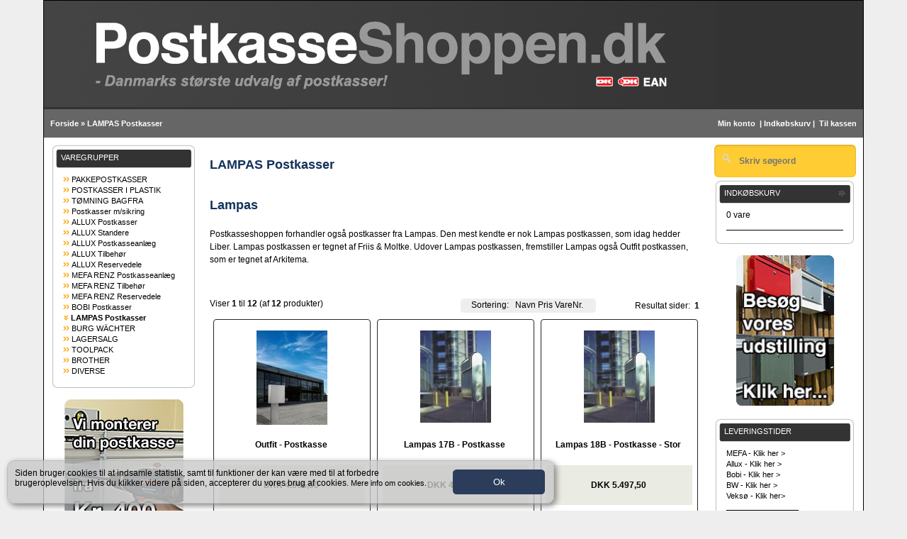

--- FILE ---
content_type: text/html
request_url: https://postkasseshoppen.dk/index.php?cPath=92
body_size: 8146
content:
<!DOCTYPE html>
<html>
<head>
<title>LAMPAS Postkasser - Køb postkasser og postkasseanlæg hos postkasseshoppen.dk</title>
<meta charset="utf-8" />
<meta http-equiv="X-UA-Compatible" content="IE=edge" />
<meta name="viewport" content="width=device-width, initial-scale=1.0" />
<base href="https://postkasseshoppen.dk/" />
<link rel="stylesheet" type="text/css" href="includes/skin/default/stylesheet.css" />
<link rel="stylesheet" type="text/css" href="includes/skin/default/pinsite.css" />
<link rel="stylesheet" type="text/css" href="/includes/jquery-ui.css" />
<link rel="stylesheet" type="text/css" href="/includes/stylesheet.css" />
<link rel="stylesheet" type="text/css" href="/includes/skin/default/images/infobox/box_192/box_192.css" />
<meta http-equiv="content-language" content="da" />
<meta name="robots" content="INDEX,FOLLOW,ARCHIVE"/>
<meta name="googlebot" content="INDEX,FOLLOW,ARCHIVE"/>
<meta name="generator" content="osCShop"/>
<meta name="distribution" content="GLOBAL"/>

<meta name="keywords" content="sommerhuse, postkasser, postkasseanl&aelig;g, postkasse, MEFA, RENZ, juliana, bobi, burg w&auml;chter, postlov, Allux, postkassesystemer, brevkasseanl&aelig;g, toolpack, v&aelig;rkt&oslash;jstaske, reservedele, service, udskiftning"/>
<meta name="description" content="PostkasseShoppen.dk forhandler MEFA RENZ, Bobi, Allux og Burg W&auml;chter postkasser og postkasseanl&aelig;g til sommerhuse og boligforeninger."/>
<meta name="abstract" content="Postkasse, postkasser, postkasseanl&aelig;g, brevkasseanl&aelig;g"/>
<meta name="author" content="PostkasseShoppen.dk"/>
<meta name="contact" content="GentofteGruppen, Runebergs Alle 4, 2860 S&oslash;borg"/>
<meta property="og:type" content="website"/>
<meta property="og:site_name" content="K&oslash;b postkasser og postkasseanl&aelig;g hos postkasseshoppen.dk"/>
<meta property="og:url" content="https://postkasseshoppen.dk/index.php?cPath=92"/>
<meta property="og:title" content="- K&oslash;b postkasser og postkasseanl&aelig;g hos postkasseshoppen.dk"/>
<link rel="canonical" href="https://postkasseshoppen.dk/index.php?cPath=92" />
<link rel="alternate" media="only screen and (max-width: 640px)" href="https://postkasseshoppen.dk/mobile/index.php?cPath=92" />
<link rel="shortcut icon" href="favicon.ico" />
<link rel="apple-touch-icon" href="apple-touch-icon.png" />
<link rel="apple-touch-icon-precomposed" href="apple-touch-icon.png" />
<link rel="stylesheet" type="text/css" href="https://fonts.googleapis.com/css?family=Pacifico|Oswald" />
<script type="text/javascript">  
  var _gaq = _gaq || [];
  _gaq.push(['_setAccount', 'G-H7PSF3VXSE']);	
  _gaq.push(['_trackPageview']);
  (function() {
	  var ga = document.createElement('script'); ga.type = 'text/javascript'; ga.async = true;
		ga.src = ('https:' == document.location.protocol ? 'https://ssl' : 'http://www') + '.google-analytics.com/ga.js';
		var s = document.getElementsByTagName('script')[0]; s.parentNode.insertBefore(ga, s);  
	})();
	
</script>

<script type='text/javascript' src='/includes/jquery-1.11.0.js'></script>
<script type='text/javascript' src='/includes/jquery-ui.js'></script>
<script type="text/javascript">
var __currency="DKK";
var __cart_empty="1";
</script>
<script type='text/javascript' src='/includes/common.js'></script>
<script type='text/javascript' src='/includes/oscshop.js'></script>

</head>
<body>
<div id="fb-root"></div>
<script>(function(d, s, id) {
  var js, fjs = d.getElementsByTagName(s)[0];
  if (d.getElementById(id)) return;
  js = d.createElement(s); js.id = id;
  js.src = "//connect.facebook.net/da_DK/sdk.js#xfbml=1&version=v2.4";
  fjs.parentNode.insertBefore(js, fjs); 
}(document, 'script', 'facebook-jssdk'));</script>
<div id="message_box"></div>
<div id="dialog_box"></div>
<div id="zoomer" class="zoomer"></div>
<script> window.onload = function()
{
    try {
        if (window.external.msIsSiteMode()) {
            // Continue intialization
        } else {
            document.getElementById('divPinSite').style.display = "block";
        }
    } catch (e) {
		// Fail silently. Pinned Site API not supported.
    }
}
</script>
<script>
function addSite()
{
    try {
        window.external.msAddSiteMode();
    } catch (e) {
        // Fail silently. Pinned Site API not supported.
    }
}
</script>
<div id="conditions" title="Handelsbetingelser" style="position: relative; background-color: #fff;" ></div>
<!-- header //-->
<div id="cookie_box"></div>
<style>
#cookie_info {
	background: rgba(200, 200, 200, 0.8);
	width: 80%;
	max-width: 750px;
	bottom: 10px;
	padding: 10px;
	margin-left: 10px;
	margin-right: 10px;
	position: fixed; 
	border: 1px solid #bdbdbd;
	border-bottom-left-radius: 10px; 
	border-bottom-right-radius: 10px;
	border-radius: 10px;
	z-index: 5000; 
	box-shadow: 3px 3px 8px #818181;
	-webkit-box-shadow: 3px 3px 8px #818181;
	-moz-box-shadow: 3px 3px 8px #818181;
	display: none;
}
#cookie_text {
	float: left;
	width: 600px;
	max-width: 85%;
}

#cookie_ok {
	display: inline-block;
	padding: 10px;
	margin: 2px;
	cursor: pointer;
	color: #fff;
	text-align: center;
	border-radius: 0.4em;
	background: #2C3d5b;
	border: 0px;
	width: 130px;
	float: right;
}
#cookie_ok:hover {
	box-shadow: 3px 3px 8px #818181;
	-webkit-box-shadow: 3px 3px 8px #818181;
	-moz-box-shadow: 3px 3px 8px #818181;
}
#cookie_ok a { color: #fff; text-decoration: none; }
#cookie_ok a:hover { color: #fff;	text-decoration: none; }

</style>
<script type="text/javascript">
var _cookie_div = "";
$(document).ready(function() {
	_cookie_div = $('<div id="cookie_info"><div id="cookie_text">Siden bruger cookies til at indsamle statistik, samt til funktioner der kan være med til at forbedre brugeroplevelsen. Hvis du klikker videre på siden, accepterer du vores brug af cookies. <a class="category_link" href="cookies.php">Mere info om cookies.</a></div><button id="cookie_ok">Ok</button></div>')
		.insertAfter('#cookie_box').slideDown();
});

$(document).on("click", "#cookie_ok", function() {
	_cookie_div.slideUp();
	$.get("cookie.php?cookie_accept=true");
});

</script><!-- Google tag (gtag.js) --> <script async src="https://www.googletagmanager.com/gtag/js?id=G-H7PSF3VXSE"></script> <script> window.dataLayer = window.dataLayer || []; function gtag(){dataLayer.push(arguments);} gtag('js', new Date()); gtag('config', 'G-H7PSF3VXSE'); </script>

<table border="0" align="center" class="tableContainer" cellspacing="0" cellpadding="0">
 
  <tr><td>
  
  <table class="header_logo" border="0" width="100%" cellspacing="0" cellpadding="0">
 
  <tr>
    <td><a href="/index.php"><img alt="Logo PostkasseShoppen.dk" src="/images/grafik/logo_postkasseshoppen950x150.jpg" style="height:150px; width:950px" /></a></td>
     </tr>
</table>
</td></tr>
  <tr class="header">
    <td colspan="2">
		
  <table class="headerNavigation" border="0" width="100%" cellspacing="0" cellpadding="0">

<tr>
    <td class="contentMainBarHeader">
			
<table class="headerNavigation" border="0" width="100%" cellspacing="0" cellpadding="0">
<tr>
    <td class="headerNavigation">&nbsp;&nbsp;
	<a href="https://postkasseshoppen.dk" class="headerNavigation">Forside</a> &raquo; <a href="https://postkasseshoppen.dk/index.php?cPath=92" class="headerNavigation">LAMPAS Postkasser</a></td>
    <td align="right" class="headerNavigation"> 
      	  			
      <a class="headerNavigation" href="https://postkasseshoppen.dk/account.php"> 
      Min konto</a>
			&nbsp;|&nbsp;<a class="headerNavigation" href="https://postkasseshoppen.dk/shopping_cart.php">Indkøbskurv</a>&nbsp;|&nbsp;       <a class="headerNavigation" href="https://postkasseshoppen.dk/checkout_confirmation3.php"> 
      Til kassen      </a> &nbsp;&nbsp;
	  			</td>
  </tr>
</table>

</td>
  </tr>
</table>


<!-- header_eof //-->

<!-- body //-->
<table border="0" width="100%" cellspacing="0" cellpadding="6">
  <tr class="contentMainBackground">
    <td valign="top"><table border="0" cellspacing="0" cellpadding="2">
<!-- left_navigation //-->
<tr><td width="210px" >
<table border="0" class="mainLeftCol" cellspacing="0" cellpadding="0">
<!-- categories //-->
          <tr>
            <td>
<table class="box_192HeadBox">
  <tr>
    <td class="box_192HeadLeft">&nbsp;</td>
    <td class="box_192HeadCenter">Varegrupper</td>
    <td class="box_192HeadRight">&nbsp;</td>
  </tr>
</table>
<table class="box_192ContentBox">
  <tr>
    <td class="box_192ContentLeft">&nbsp;</td>
    <td class="box_192ContentCenter"><table width="100%">
  <tr>
    <td><img alt="Category" src="images/required/icon_right.gif"> <a class="category_link" href="https://postkasseshoppen.dk/index.php?cPath=88">PAKKEPOSTKASSER</a><br><img alt="Category" src="images/required/icon_right.gif"> <a class="category_link" href="https://postkasseshoppen.dk/index.php?cPath=160">POSTKASSER I PLASTIK</a><br><img alt="Category" src="images/required/icon_right.gif"> <a class="category_link" href="https://postkasseshoppen.dk/index.php?cPath=89">TØMNING BAGFRA</a><br><img alt="Category" src="images/required/icon_right.gif"> <a class="category_link" href="https://postkasseshoppen.dk/index.php?cPath=90">Postkasser m/sikring</a><br><img alt="Category" src="images/required/icon_right.gif"> <a class="category_link" href="https://postkasseshoppen.dk/index.php?cPath=4">ALLUX Postkasser</a><br><img alt="Category" src="images/required/icon_right.gif"> <a class="category_link" href="https://postkasseshoppen.dk/index.php?cPath=71">ALLUX Standere</a><br><img alt="Category" src="images/required/icon_right.gif"> <a class="category_link" href="https://postkasseshoppen.dk/index.php?cPath=2">ALLUX Postkasseanlæg</a><br><img alt="Category" src="images/required/icon_right.gif"> <a class="category_link" href="https://postkasseshoppen.dk/index.php?cPath=20">ALLUX Tilbehør</a><br><img alt="Category" src="images/required/icon_right.gif"> <a class="category_link" href="https://postkasseshoppen.dk/index.php?cPath=52">ALLUX Reservedele</a><br><img alt="Category" src="images/required/icon_right.gif"> <a class="category_link" href="https://postkasseshoppen.dk/index.php?cPath=1">MEFA RENZ Postkasseanlæg</a><br><img alt="Category" src="images/required/icon_right.gif"> <a class="category_link" href="https://postkasseshoppen.dk/index.php?cPath=19">MEFA RENZ Tilbehør</a><br><img alt="Category" src="images/required/icon_right.gif"> <a class="category_link" href="https://postkasseshoppen.dk/index.php?cPath=51">MEFA RENZ  Reservedele</a><br><img alt="Category" src="images/required/icon_right.gif"> <a class="category_link" href="https://postkasseshoppen.dk/index.php?cPath=87">BOBI Postkasser</a><br><img alt="Category" src="images/required/icon_down.gif"> <a class="category_link" href="https://postkasseshoppen.dk/index.php?cPath=92"><b>LAMPAS Postkasser</b></a><br><img alt="Category" src="images/required/icon_right.gif"> <a class="category_link" href="https://postkasseshoppen.dk/index.php?cPath=131">BURG WÄCHTER</a><br><img alt="Category" src="images/required/icon_right.gif"> <a class="category_link" href="https://postkasseshoppen.dk/index.php?cPath=151">LAGERSALG</a><br><img alt="Category" src="images/required/icon_right.gif"> <a class="category_link" href="https://postkasseshoppen.dk/index.php?cPath=154">TOOLPACK</a><br><img alt="Category" src="images/required/icon_right.gif"> <a class="category_link" href="https://postkasseshoppen.dk/index.php?cPath=169">BROTHER</a><br><img alt="Category" src="images/required/icon_right.gif"> <a class="category_link" href="https://postkasseshoppen.dk/index.php?cPath=136">DIVERSE</a><br></td>
  </tr>
</table>
</td>
    <td class="box_192ContentRight">&nbsp;</td>
  </tr>
</table>
<table class="box_192FootBox">
  <tr>
    <td class="box_192FootLeft">&nbsp;</td>
    <td class="box_192FootCenter">&nbsp;</td>
    <td class="box_192FootRight">&nbsp;</td>
  </tr>
</table>
            </td>
          </tr>
<!-- categories_eof //-->
<tr><td>
<p style="text-align:center"><a href="https://postkasseshoppen.dk/infopages.php?info_id=15"><img alt="Montering af postkasse fra kr. 400,00" src="/images/grafik/banner_vi_monterer170x260.jpg" style="height:260px; width:170px" /></a></p>
</td></tr><!-- infopages //-->
          <tr>
            <td>
<table class="box_192HeadBox">
  <tr>
    <td class="box_192HeadLeft">&nbsp;</td>
    <td class="box_192HeadCenter">Information</td>
    <td class="box_192HeadRight">&nbsp;</td>
  </tr>
</table>
<table class="box_192ContentBox">
  <tr>
    <td class="box_192ContentLeft">&nbsp;</td>
    <td class="box_192ContentCenter"><table width="100%">
  <tr>
    <td><a class="category_link" href="https://postkasseshoppen.dk/infopages.php?info_id=1">Sådan handler du</a><br><a class="category_link" href="https://postkasseshoppen.dk/infopages.php?info_id=4">Vejledning om opsætning</a><br><a class="category_link" href="https://postkasseshoppen.dk/infopages.php?info_id=13">Monteringsvejledning</a><br><a class="category_link" href="https://postkasseshoppen.dk/infopages.php?info_id=10">Eksempler på montering</a><br><a class="category_link" href="https://postkasseshoppen.dk/infopages.php?info_id=3">Den nye Postlov</a><br><a class="category_link" href="https://postkasseshoppen.dk/infopages.php?info_id=9">Kundeservice</a><br><a class="category_link" href="https://postkasseshoppen.dk/infopages.php?info_id=5">Hvem er vi</a><br><a class="category_link" href="https://postkasseshoppen.dk/infopages.php?info_id=14">Udstilling</a><br><a class="category_link" href="https://postkasseshoppen.dk/infopages.php?info_id=15">Montering af postkasse</a><br><a class="category_link" href="https://postkasseshoppen.dk/cookies.php">Cookies</a><br><a class="category_link" href="https://postkasseshoppen.dk/conditions.php">Betingelser</a><br><a class="category_link" href="https://postkasseshoppen.dk/formular.php">Blanketter</a><br><br></td>
  </tr>
</table>
</td>
    <td class="box_192ContentRight">&nbsp;</td>
  </tr>
</table>
<table class="box_192FootBox">
  <tr>
    <td class="box_192FootLeft">&nbsp;</td>
    <td class="box_192FootCenter">&nbsp;</td>
    <td class="box_192FootRight">&nbsp;</td>
  </tr>
</table>
            </td>
          </tr>
<!-- infopages_eof //-->
<!-- whats_new //-->
          <tr>
            <td>
<table class="box_192HeadBox">
  <tr>
    <td class="box_192HeadLeft">&nbsp;</td>
    <td class="box_192HeadCenter">Nyheder</td>
    <td class="box_192HeadRightArrow"><div style="display: block; overflow: hidden; padding: 0px; height: inherit;"><a href="https://postkasseshoppen.dk/products_new.php"><img src="/includes/skin/default/images/infobox/box_192/info_box_03.gif" border="0" alt="flere" title=" flere " width="9" height="41" data-width="9" data-height="41"></a></div></td>
  </tr>
</table>
<table class="box_192ContentBox">
  <tr>
    <td class="box_192ContentLeft">&nbsp;</td>
    <td class="box_192ContentCenter"><table width="100%">
  <tr>
    <td align="center"><a class="category_link" href="https://postkasseshoppen.dk/product_info.php?cPath=51&products_id=836"><img src="/images/img_cache/mefa/me-reservedele/120_90_klap_fuga_opus_500pix.JPG" border="0" alt="Mefa klap til Fuga/Opus" title=" Mefa klap til Fuga/Opus " width="120" height="90" data-width="120" data-height="90"></a><br><a class="category_link" href="https://postkasseshoppen.dk/product_info.php?cPath=51&products_id=836">Mefa klap til Fuga/Opus</a><br>DKK&nbsp;432,50&nbsp;</td>
  </tr>
  <tr>
    <td align="center">&nbsp;</td>
  </tr>
</table>
</td>
    <td class="box_192ContentRight">&nbsp;</td>
  </tr>
</table>
<table class="box_192FootBox">
  <tr>
    <td class="box_192FootLeft">&nbsp;</td>
    <td class="box_192FootCenter">&nbsp;</td>
    <td class="box_192FootRight">&nbsp;</td>
  </tr>
</table>
            </td>
          </tr>
<!-- whats_new_eof //-->
<!-- manufacturers //-->
          <tr>
            <td>
<table class="box_192HeadBox">
  <tr>
    <td class="box_192HeadLeft">&nbsp;</td>
    <td class="box_192HeadCenter">Producenter</td>
    <td class="box_192HeadRight">&nbsp;</td>
  </tr>
</table>
<table class="box_192ContentBox">
  <tr>
    <td class="box_192ContentLeft">&nbsp;</td>
    <td class="box_192ContentCenter"><table width="100%">
  <tr>
    <td><form name="manufacturers" id="manufacturers" action="https://postkasseshoppen.dk/index.php" method="get"><select name="manufacturers_id" id="manufacturers_id"  onChange="this.form.submit();" size="1" style="width: 100%"><option value="" SELECTED>PULL_DOWN_DEFAULT</option><option value="9">Bobi</option><option value="10">Burg Wächter</option><option value="11">HouseGuard</option><option value="8">Juliana</option><option value="15">Lampas</option><option value="7">MEFA</option><option value="14">Secpro</option><option value="13">ToolPack</option></select><input type="hidden" name="osCsid" value="nri8bljct0l9k9hrtms7ljjq82"></form></td>
  </tr>
</table>
</td>
    <td class="box_192ContentRight">&nbsp;</td>
  </tr>
</table>
<table class="box_192FootBox">
  <tr>
    <td class="box_192FootLeft">&nbsp;</td>
    <td class="box_192FootCenter">&nbsp;</td>
    <td class="box_192FootRight">&nbsp;</td>
  </tr>
</table>
            </td>
          </tr>
<!-- manufacturers_eof //-->
</table>&nbsp;
</td></tr><!-- left_navigation_eof //-->
    </table></td>
	
<!-- pdf_start //-->
			<td id="content" width="100%" valign="top"><div>
			<table border="0" width="100%" cellspacing="0" cellpadding="0">
				<tr>
					<td><table border="0" width="100%" cellspacing="1" cellpadding="1">
						<tr><td colspan="2" style="height:5px;"></td></tr>
                        <tr>
						 <td>
							 <h1>LAMPAS Postkasser</h1>							</td>
							<td align="right"></td>
						</tr>
						 			<tr>
							<td align="left" colspan="2" class="category_desc">
							<h3>Lampas</h3>

<p>Postkasseshoppen forhandler ogs&aring; postkasser fra Lampas. Den mest kendte er nok Lampas postkassen, som idag hedder Liber.&nbsp;Lampas postkassen er tegnet af Friis &amp; Moltke. Udover Lampas postkassen, fremstiller&nbsp;Lampas ogs&aring; Outfit postkassen, som er tegnet af Arkitema.</p>

<p>&nbsp;</p></td>
			</tr>
			  
					</table></td>
				</tr>
			<tr><td>
            			</td></tr>
				<tr>
					<td></td>
				</tr>
				<tr>
					<td>			<table border="0" width="100%" cellspacing="0" cellpadding="2">
				<tr>
					<td class="smallText">Viser <b>1</b> til <b>12</b> (af <b>12</b> produkter)&nbsp;&nbsp;&nbsp;<div style="display: inline; float: right; padding: 2px 15px 4px 15px; border-radius: 0.4em; background: #eee;">Sortering:&nbsp;&nbsp;&nbsp;<a href="https://postkasseshoppen.dk/index.php?cPath=92&sort=pna">Navn</a>&nbsp;<a href="https://postkasseshoppen.dk/index.php?cPath=92&sort=pa">Pris</a>&nbsp;<a href="https://postkasseshoppen.dk/index.php?cPath=92&sort=pma">VareNr.</a>&nbsp;</div></td>
					<td class="smallText" align="right">Resultat sider: &nbsp;<b>1</b>&nbsp;</td>
				</tr>
			</table>
<table border="0" width="100%" cellspacing="5" cellpadding="0"><tr><td valign="top"><!-- NPROD START -->
<div style="margin: 2px; border-radius: 4px; border: 1px solid rgb(38, 38, 38); border-image: none; width: 220px;">
<table border="0" cellpadding="2" cellspacing="2" style="border-image:none; height:270px; vertical-align:top; width:100%">
	<tbody>
		<tr>
			<td style="vertical-align:top">
			<table border="0" cellpadding="3" cellspacing="3" style="vertical-align:top; width:100%">
				<tbody>
					<tr>
						<td>
						<div class="box_img_div"> <!-- PRODUCT_IMAGE --> <div class="zoom izoom" id="6975561500188" data-filename="images/Veksoe/outfit_500pix.jpg"><img src="/images/img_cache/Veksoe/100_133_outfit_500pix.jpg" border="0" alt="Outfit - Postkasse" title=" Outfit - Postkasse " width="100" height="133" data-width="100" data-height="133" hspace="5" vspace="5" id="product_image"><div id="6975561500188_extra" data-img-count="3" data-img-1="outfit_streg_500pix.jpg" data-img-2="outfit_2_500pix.jpg" data-img-3="outfit_1_500pix.jpg"></div></div> <!-- PRODUCT_IMAGE --> </div>
						</td>
					</tr>
					<tr>
						<td style="text-align:center">
						<div style="height: 30px; text-align: center; overflow: hidden;"> <!-- PRODUCT_NAME --> <a href="https://postkasseshoppen.dk/product_info.php?cPath=92&products_id=747"><strong>Outfit - Postkasse</strong></a>&nbsp; <!-- PRODUCT_NAME --> </div>
						</td>
					</tr>
					<tr>
						<td style="background-color:rgb(234, 235, 226); height:50px; text-align:center"><strong> <!-- PRICE --> DKK&nbsp;4.995,00&nbsp; <!-- PRICE --> </strong></td>
					</tr>
					<tr>
					</tr>
					<tr>
						<td style="height:30px; text-align:center"> <!-- IN_CART_NOW_BUTTON --> <a href="https://postkasseshoppen.dk/index.php?cPath=92&cPath=92&action=buy_now&products_id=747" ><div class="myCSSButton">Læg i kurv</div></a>&nbsp; <!-- IN_CART_NOW_BUTTON --> </td>
					</tr>
					<tr>
					</tr>
				</tbody>
			</table>
			</td>
		</tr>
	</tbody>
</table>
</div>
<!-- NPROD END --></td><td valign="top"><!-- NPROD START -->
<div style="margin: 2px; border-radius: 4px; border: 1px solid rgb(38, 38, 38); border-image: none; width: 220px;">
<table border="0" cellpadding="2" cellspacing="2" style="border-image:none; height:270px; vertical-align:top; width:100%">
	<tbody>
		<tr>
			<td style="vertical-align:top">
			<table border="0" cellpadding="3" cellspacing="3" style="vertical-align:top; width:100%">
				<tbody>
					<tr>
						<td>
						<div class="box_img_div"> <!-- PRODUCT_IMAGE --> <div class="zoom izoom" id="6975561501395" data-filename="images/Veksoe/L18B_72_500pix.jpg"><img src="/images/img_cache/Veksoe/100_130_L18B_72_500pix.jpg" border="0" alt="Lampas 17B - Postkasse" title=" Lampas 17B - Postkasse " width="100" height="130" data-width="100" data-height="130" hspace="5" vspace="5" id="product_image"><div id="6975561501395_extra" data-img-count="1" data-img-1="L18B_streg_500pix.jpg"></div></div> <!-- PRODUCT_IMAGE --> </div>
						</td>
					</tr>
					<tr>
						<td style="text-align:center">
						<div style="height: 30px; text-align: center; overflow: hidden;"> <!-- PRODUCT_NAME --> <a href="https://postkasseshoppen.dk/product_info.php?cPath=92&products_id=693"><strong>Lampas 17B - Postkasse</strong></a>&nbsp; <!-- PRODUCT_NAME --> </div>
						</td>
					</tr>
					<tr>
						<td style="background-color:rgb(234, 235, 226); height:50px; text-align:center"><strong> <!-- PRICE --> DKK&nbsp;4.125,00&nbsp; <!-- PRICE --> </strong></td>
					</tr>
					<tr>
					</tr>
					<tr>
						<td style="height:30px; text-align:center"> <!-- IN_CART_NOW_BUTTON --> <a href="https://postkasseshoppen.dk/index.php?cPath=92&cPath=92&action=buy_now&products_id=693" ><div class="myCSSButton">Læg i kurv</div></a>&nbsp; <!-- IN_CART_NOW_BUTTON --> </td>
					</tr>
					<tr>
					</tr>
				</tbody>
			</table>
			</td>
		</tr>
	</tbody>
</table>
</div>
<!-- NPROD END --></td><td valign="top"><!-- NPROD START -->
<div style="margin: 2px; border-radius: 4px; border: 1px solid rgb(38, 38, 38); border-image: none; width: 220px;">
<table border="0" cellpadding="2" cellspacing="2" style="border-image:none; height:270px; vertical-align:top; width:100%">
	<tbody>
		<tr>
			<td style="vertical-align:top">
			<table border="0" cellpadding="3" cellspacing="3" style="vertical-align:top; width:100%">
				<tbody>
					<tr>
						<td>
						<div class="box_img_div"> <!-- PRODUCT_IMAGE --> <div class="zoom izoom" id="6975561502595" data-filename="images/Veksoe/L18B_72_500pix.jpg"><img src="/images/img_cache/Veksoe/100_130_L18B_72_500pix.jpg" border="0" alt="Lampas 18B - Postkasse - Stor" title=" Lampas 18B - Postkasse - Stor " width="100" height="130" data-width="100" data-height="130" hspace="5" vspace="5" id="product_image"></div> <!-- PRODUCT_IMAGE --> </div>
						</td>
					</tr>
					<tr>
						<td style="text-align:center">
						<div style="height: 30px; text-align: center; overflow: hidden;"> <!-- PRODUCT_NAME --> <a href="https://postkasseshoppen.dk/product_info.php?cPath=92&products_id=843"><strong>Lampas 18B - Postkasse - Stor</strong></a>&nbsp; <!-- PRODUCT_NAME --> </div>
						</td>
					</tr>
					<tr>
						<td style="background-color:rgb(234, 235, 226); height:50px; text-align:center"><strong> <!-- PRICE --> DKK&nbsp;5.497,50&nbsp; <!-- PRICE --> </strong></td>
					</tr>
					<tr>
					</tr>
					<tr>
						<td style="height:30px; text-align:center"> <!-- IN_CART_NOW_BUTTON --> <a href="https://postkasseshoppen.dk/index.php?cPath=92&cPath=92&action=buy_now&products_id=843" ><div class="myCSSButton">Læg i kurv</div></a>&nbsp; <!-- IN_CART_NOW_BUTTON --> </td>
					</tr>
					<tr>
					</tr>
				</tbody>
			</table>
			</td>
		</tr>
	</tbody>
</table>
</div>
<!-- NPROD END --></td></tr><tr><td valign="top"><!-- NPROD START -->
<div style="margin: 2px; border-radius: 4px; border: 1px solid rgb(38, 38, 38); border-image: none; width: 220px;">
<table border="0" cellpadding="2" cellspacing="2" style="border-image:none; height:270px; vertical-align:top; width:100%">
	<tbody>
		<tr>
			<td style="vertical-align:top">
			<table border="0" cellpadding="3" cellspacing="3" style="vertical-align:top; width:100%">
				<tbody>
					<tr>
						<td>
						<div class="box_img_div"> <!-- PRODUCT_IMAGE --> <div class="zoom izoom" id="697556150373d" data-filename="images/grafik/foto_mangler.jpg"><img src="/images/img_cache/grafik/100_95_foto_mangler.jpg" border="0" alt="Lampas 17R - Stander" title=" Lampas 17R - Stander " width="100" height="95" data-width="100" data-height="95" hspace="5" vspace="5" id="product_image"></div> <!-- PRODUCT_IMAGE --> </div>
						</td>
					</tr>
					<tr>
						<td style="text-align:center">
						<div style="height: 30px; text-align: center; overflow: hidden;"> <!-- PRODUCT_NAME --> <a href="https://postkasseshoppen.dk/product_info.php?cPath=92&products_id=692"><strong>Lampas 17R - Stander</strong></a>&nbsp; <!-- PRODUCT_NAME --> </div>
						</td>
					</tr>
					<tr>
						<td style="background-color:rgb(234, 235, 226); height:50px; text-align:center"><strong> <!-- PRICE --> DKK&nbsp;1.670,00&nbsp; <!-- PRICE --> </strong></td>
					</tr>
					<tr>
					</tr>
					<tr>
						<td style="height:30px; text-align:center"> <!-- IN_CART_NOW_BUTTON --> <a href="https://postkasseshoppen.dk/index.php?cPath=92&cPath=92&action=buy_now&products_id=692" ><div class="myCSSButton">Læg i kurv</div></a>&nbsp; <!-- IN_CART_NOW_BUTTON --> </td>
					</tr>
					<tr>
					</tr>
				</tbody>
			</table>
			</td>
		</tr>
	</tbody>
</table>
</div>
<!-- NPROD END --></td><td valign="top"><!-- NPROD START -->
<div style="margin: 2px; border-radius: 4px; border: 1px solid rgb(38, 38, 38); border-image: none; width: 220px;">
<table border="0" cellpadding="2" cellspacing="2" style="border-image:none; height:270px; vertical-align:top; width:100%">
	<tbody>
		<tr>
			<td style="vertical-align:top">
			<table border="0" cellpadding="3" cellspacing="3" style="vertical-align:top; width:100%">
				<tbody>
					<tr>
						<td>
						<div class="box_img_div"> <!-- PRODUCT_IMAGE --> <div class="zoom izoom" id="6975561504a22" data-filename="images/grafik/foto_mangler.jpg"><img src="/images/img_cache/grafik/100_95_foto_mangler.jpg" border="0" alt="Lampas 18R - Stander" title=" Lampas 18R - Stander " width="100" height="95" data-width="100" data-height="95" hspace="5" vspace="5" id="product_image"></div> <!-- PRODUCT_IMAGE --> </div>
						</td>
					</tr>
					<tr>
						<td style="text-align:center">
						<div style="height: 30px; text-align: center; overflow: hidden;"> <!-- PRODUCT_NAME --> <a href="https://postkasseshoppen.dk/product_info.php?cPath=92&products_id=694"><strong>Lampas 18R - Stander</strong></a>&nbsp; <!-- PRODUCT_NAME --> </div>
						</td>
					</tr>
					<tr>
						<td style="background-color:rgb(234, 235, 226); height:50px; text-align:center"><strong> <!-- PRICE --> DKK&nbsp;1.982,50&nbsp; <!-- PRICE --> </strong></td>
					</tr>
					<tr>
					</tr>
					<tr>
						<td style="height:30px; text-align:center"> <!-- IN_CART_NOW_BUTTON --> <a href="https://postkasseshoppen.dk/index.php?cPath=92&cPath=92&action=buy_now&products_id=694" ><div class="myCSSButton">Læg i kurv</div></a>&nbsp; <!-- IN_CART_NOW_BUTTON --> </td>
					</tr>
					<tr>
					</tr>
				</tbody>
			</table>
			</td>
		</tr>
	</tbody>
</table>
</div>
<!-- NPROD END --></td><td valign="top"><!-- NPROD START -->
<div style="margin: 2px; border-radius: 4px; border: 1px solid rgb(38, 38, 38); border-image: none; width: 220px;">
<table border="0" cellpadding="2" cellspacing="2" style="border-image:none; height:270px; vertical-align:top; width:100%">
	<tbody>
		<tr>
			<td style="vertical-align:top">
			<table border="0" cellpadding="3" cellspacing="3" style="vertical-align:top; width:100%">
				<tbody>
					<tr>
						<td>
						<div class="box_img_div"> <!-- PRODUCT_IMAGE --> <div class="zoom izoom" id="6975561505bd4" data-filename="images/grafik/foto_mangler.jpg"><img src="/images/img_cache/grafik/100_95_foto_mangler.jpg" border="0" alt="Front til Lampas 17" title=" Front til Lampas 17 " width="100" height="95" data-width="100" data-height="95" hspace="5" vspace="5" id="product_image"></div> <!-- PRODUCT_IMAGE --> </div>
						</td>
					</tr>
					<tr>
						<td style="text-align:center">
						<div style="height: 30px; text-align: center; overflow: hidden;"> <!-- PRODUCT_NAME --> <a href="https://postkasseshoppen.dk/product_info.php?cPath=92&products_id=840"><strong>Front til Lampas 17</strong></a>&nbsp; <!-- PRODUCT_NAME --> </div>
						</td>
					</tr>
					<tr>
						<td style="background-color:rgb(234, 235, 226); height:50px; text-align:center"><strong> <!-- PRICE --> DKK&nbsp;1.295,00&nbsp; <!-- PRICE --> </strong></td>
					</tr>
					<tr>
					</tr>
					<tr>
						<td style="height:30px; text-align:center"> <!-- IN_CART_NOW_BUTTON --> <a href="https://postkasseshoppen.dk/index.php?cPath=92&cPath=92&action=buy_now&products_id=840" ><div class="myCSSButton">Læg i kurv</div></a>&nbsp; <!-- IN_CART_NOW_BUTTON --> </td>
					</tr>
					<tr>
					</tr>
				</tbody>
			</table>
			</td>
		</tr>
	</tbody>
</table>
</div>
<!-- NPROD END --></td></tr><tr><td valign="top"><!-- NPROD START -->
<div style="margin: 2px; border-radius: 4px; border: 1px solid rgb(38, 38, 38); border-image: none; width: 220px;">
<table border="0" cellpadding="2" cellspacing="2" style="border-image:none; height:270px; vertical-align:top; width:100%">
	<tbody>
		<tr>
			<td style="vertical-align:top">
			<table border="0" cellpadding="3" cellspacing="3" style="vertical-align:top; width:100%">
				<tbody>
					<tr>
						<td>
						<div class="box_img_div"> <!-- PRODUCT_IMAGE --> <div class="zoom izoom" id="6975561506dfc" data-filename="images/grafik/foto_mangler.jpg"><img src="/images/img_cache/grafik/100_95_foto_mangler.jpg" border="0" alt="L&aring;g til Lampas 17" title=" L&aring;g til Lampas 17 " width="100" height="95" data-width="100" data-height="95" hspace="5" vspace="5" id="product_image"></div> <!-- PRODUCT_IMAGE --> </div>
						</td>
					</tr>
					<tr>
						<td style="text-align:center">
						<div style="height: 30px; text-align: center; overflow: hidden;"> <!-- PRODUCT_NAME --> <a href="https://postkasseshoppen.dk/product_info.php?cPath=92&products_id=788"><strong>Låg til Lampas 17</strong></a>&nbsp; <!-- PRODUCT_NAME --> </div>
						</td>
					</tr>
					<tr>
						<td style="background-color:rgb(234, 235, 226); height:50px; text-align:center"><strong> <!-- PRICE --> DKK&nbsp;1.270,00&nbsp; <!-- PRICE --> </strong></td>
					</tr>
					<tr>
					</tr>
					<tr>
						<td style="height:30px; text-align:center"> <!-- IN_CART_NOW_BUTTON --> <a href="https://postkasseshoppen.dk/index.php?cPath=92&cPath=92&action=buy_now&products_id=788" ><div class="myCSSButton">Læg i kurv</div></a>&nbsp; <!-- IN_CART_NOW_BUTTON --> </td>
					</tr>
					<tr>
					</tr>
				</tbody>
			</table>
			</td>
		</tr>
	</tbody>
</table>
</div>
<!-- NPROD END --></td><td valign="top"><!-- NPROD START -->
<div style="margin: 2px; border-radius: 4px; border: 1px solid rgb(38, 38, 38); border-image: none; width: 220px;">
<table border="0" cellpadding="2" cellspacing="2" style="border-image:none; height:270px; vertical-align:top; width:100%">
	<tbody>
		<tr>
			<td style="vertical-align:top">
			<table border="0" cellpadding="3" cellspacing="3" style="vertical-align:top; width:100%">
				<tbody>
					<tr>
						<td>
						<div class="box_img_div"> <!-- PRODUCT_IMAGE --> <div class="zoom izoom" id="69755615080c7" data-filename="images/grafik/foto_mangler.jpg"><img src="/images/img_cache/grafik/100_95_foto_mangler.jpg" border="0" alt="Monteringsskruer" title=" Monteringsskruer " width="100" height="95" data-width="100" data-height="95" hspace="5" vspace="5" id="product_image"></div> <!-- PRODUCT_IMAGE --> </div>
						</td>
					</tr>
					<tr>
						<td style="text-align:center">
						<div style="height: 30px; text-align: center; overflow: hidden;"> <!-- PRODUCT_NAME --> <a href="https://postkasseshoppen.dk/product_info.php?cPath=92&products_id=864"><strong>Monteringsskruer</strong></a>&nbsp; <!-- PRODUCT_NAME --> </div>
						</td>
					</tr>
					<tr>
						<td style="background-color:rgb(234, 235, 226); height:50px; text-align:center"><strong> <!-- PRICE --> DKK&nbsp;75,00&nbsp; <!-- PRICE --> </strong></td>
					</tr>
					<tr>
					</tr>
					<tr>
						<td style="height:30px; text-align:center"> <!-- IN_CART_NOW_BUTTON --> <a href="https://postkasseshoppen.dk/index.php?cPath=92&cPath=92&action=buy_now&products_id=864" ><div class="myCSSButton">Læg i kurv</div></a>&nbsp; <!-- IN_CART_NOW_BUTTON --> </td>
					</tr>
					<tr>
					</tr>
				</tbody>
			</table>
			</td>
		</tr>
	</tbody>
</table>
</div>
<!-- NPROD END --></td><td valign="top"><!-- NPROD START -->
<div style="margin: 2px; border-radius: 4px; border: 1px solid rgb(38, 38, 38); border-image: none; width: 220px;">
<table border="0" cellpadding="2" cellspacing="2" style="border-image:none; height:270px; vertical-align:top; width:100%">
	<tbody>
		<tr>
			<td style="vertical-align:top">
			<table border="0" cellpadding="3" cellspacing="3" style="vertical-align:top; width:100%">
				<tbody>
					<tr>
						<td>
						<div class="box_img_div"> <!-- PRODUCT_IMAGE --> <div class="zoom izoom" id="697556150937f" data-filename="images/grafik/foto_mangler.jpg"><img src="/images/img_cache/grafik/100_95_foto_mangler.jpg" border="0" alt="Pakning til Lampas 17" title=" Pakning til Lampas 17 " width="100" height="95" data-width="100" data-height="95" hspace="5" vspace="5" id="product_image"></div> <!-- PRODUCT_IMAGE --> </div>
						</td>
					</tr>
					<tr>
						<td style="text-align:center">
						<div style="height: 30px; text-align: center; overflow: hidden;"> <!-- PRODUCT_NAME --> <a href="https://postkasseshoppen.dk/product_info.php?cPath=92&products_id=909"><strong>Pakning til Lampas 17</strong></a>&nbsp; <!-- PRODUCT_NAME --> </div>
						</td>
					</tr>
					<tr>
						<td style="background-color:rgb(234, 235, 226); height:50px; text-align:center"><strong> <!-- PRICE --> DKK&nbsp;295,00&nbsp; <!-- PRICE --> </strong></td>
					</tr>
					<tr>
					</tr>
					<tr>
						<td style="height:30px; text-align:center"> <!-- IN_CART_NOW_BUTTON --> <a href="https://postkasseshoppen.dk/index.php?cPath=92&cPath=92&action=buy_now&products_id=909" ><div class="myCSSButton">Læg i kurv</div></a>&nbsp; <!-- IN_CART_NOW_BUTTON --> </td>
					</tr>
					<tr>
					</tr>
				</tbody>
			</table>
			</td>
		</tr>
	</tbody>
</table>
</div>
<!-- NPROD END --></td></tr><tr><td valign="top"><!-- NPROD START -->
<div style="margin: 2px; border-radius: 4px; border: 1px solid rgb(38, 38, 38); border-image: none; width: 220px;">
<table border="0" cellpadding="2" cellspacing="2" style="border-image:none; height:270px; vertical-align:top; width:100%">
	<tbody>
		<tr>
			<td style="vertical-align:top">
			<table border="0" cellpadding="3" cellspacing="3" style="vertical-align:top; width:100%">
				<tbody>
					<tr>
						<td>
						<div class="box_img_div"> <!-- PRODUCT_IMAGE --> <div class="zoom izoom" id="697556150a62e" data-filename="images/grafik/foto_mangler.jpg"><img src="/images/img_cache/grafik/100_95_foto_mangler.jpg" border="0" alt="Pakning til Lampas 18" title=" Pakning til Lampas 18 " width="100" height="95" data-width="100" data-height="95" hspace="5" vspace="5" id="product_image"></div> <!-- PRODUCT_IMAGE --> </div>
						</td>
					</tr>
					<tr>
						<td style="text-align:center">
						<div style="height: 30px; text-align: center; overflow: hidden;"> <!-- PRODUCT_NAME --> <a href="https://postkasseshoppen.dk/product_info.php?cPath=92&products_id=803"><strong>Pakning til Lampas 18</strong></a>&nbsp; <!-- PRODUCT_NAME --> </div>
						</td>
					</tr>
					<tr>
						<td style="background-color:rgb(234, 235, 226); height:50px; text-align:center"><strong> <!-- PRICE --> DKK&nbsp;345,00&nbsp; <!-- PRICE --> </strong></td>
					</tr>
					<tr>
					</tr>
					<tr>
						<td style="height:30px; text-align:center"> <!-- IN_CART_NOW_BUTTON --> <a href="https://postkasseshoppen.dk/index.php?cPath=92&cPath=92&action=buy_now&products_id=803" ><div class="myCSSButton">Læg i kurv</div></a>&nbsp; <!-- IN_CART_NOW_BUTTON --> </td>
					</tr>
					<tr>
					</tr>
				</tbody>
			</table>
			</td>
		</tr>
	</tbody>
</table>
</div>
<!-- NPROD END --></td><td valign="top"><!-- NPROD START -->
<div style="margin: 2px; border-radius: 4px; border: 1px solid rgb(38, 38, 38); border-image: none; width: 220px;">
<table border="0" cellpadding="2" cellspacing="2" style="border-image:none; height:270px; vertical-align:top; width:100%">
	<tbody>
		<tr>
			<td style="vertical-align:top">
			<table border="0" cellpadding="3" cellspacing="3" style="vertical-align:top; width:100%">
				<tbody>
					<tr>
						<td>
						<div class="box_img_div"> <!-- PRODUCT_IMAGE --> <div class="zoom izoom" id="697556150b891" data-filename="images/Veksoe/anslag_500pix.JPG"><img src="/images/img_cache/Veksoe/100_75_anslag_500pix.JPG" border="0" alt="Anslagsgummi" title=" Anslagsgummi " width="100" height="75" data-width="100" data-height="75" hspace="5" vspace="5" id="product_image"></div> <!-- PRODUCT_IMAGE --> </div>
						</td>
					</tr>
					<tr>
						<td style="text-align:center">
						<div style="height: 30px; text-align: center; overflow: hidden;"> <!-- PRODUCT_NAME --> <a href="https://postkasseshoppen.dk/product_info.php?cPath=92&products_id=837"><strong>Anslagsgummi</strong></a>&nbsp; <!-- PRODUCT_NAME --> </div>
						</td>
					</tr>
					<tr>
						<td style="background-color:rgb(234, 235, 226); height:50px; text-align:center"><strong> <!-- PRICE --> DKK&nbsp;95,00&nbsp; <!-- PRICE --> </strong></td>
					</tr>
					<tr>
					</tr>
					<tr>
						<td style="height:30px; text-align:center"> <!-- IN_CART_NOW_BUTTON --> <a href="https://postkasseshoppen.dk/index.php?cPath=92&cPath=92&action=buy_now&products_id=837" ><div class="myCSSButton">Læg i kurv</div></a>&nbsp; <!-- IN_CART_NOW_BUTTON --> </td>
					</tr>
					<tr>
					</tr>
				</tbody>
			</table>
			</td>
		</tr>
	</tbody>
</table>
</div>
<!-- NPROD END --></td><td valign="top"><!-- NPROD START -->
<div style="margin: 2px; border-radius: 4px; border: 1px solid rgb(38, 38, 38); border-image: none; width: 220px;">
<table border="0" cellpadding="2" cellspacing="2" style="border-image:none; height:270px; vertical-align:top; width:100%">
	<tbody>
		<tr>
			<td style="vertical-align:top">
			<table border="0" cellpadding="3" cellspacing="3" style="vertical-align:top; width:100%">
				<tbody>
					<tr>
						<td>
						<div class="box_img_div"> <!-- PRODUCT_IMAGE --> <div class="zoom izoom" id="697556150cbfd" data-filename="images/Veksoe/Haengselsaet_liber_500pix.JPG"><img src="/images/img_cache/Veksoe/100_75_Haengselsaet_liber_500pix.JPG" border="0" alt="H&aelig;ngsel reparationss&aelig;t Lampas" title=" H&aelig;ngsel reparationss&aelig;t Lampas " width="100" height="75" data-width="100" data-height="75" hspace="5" vspace="5" id="product_image"></div> <!-- PRODUCT_IMAGE --> </div>
						</td>
					</tr>
					<tr>
						<td style="text-align:center">
						<div style="height: 30px; text-align: center; overflow: hidden;"> <!-- PRODUCT_NAME --> <a href="https://postkasseshoppen.dk/product_info.php?cPath=92&products_id=813"><strong>Hængsel reparationssæt Lampas</strong></a>&nbsp; <!-- PRODUCT_NAME --> </div>
						</td>
					</tr>
					<tr>
						<td style="background-color:rgb(234, 235, 226); height:50px; text-align:center"><strong> <!-- PRICE --> DKK&nbsp;375,00&nbsp; <!-- PRICE --> </strong></td>
					</tr>
					<tr>
					</tr>
					<tr>
						<td style="height:30px; text-align:center"> <!-- IN_CART_NOW_BUTTON --> <a href="https://postkasseshoppen.dk/index.php?cPath=92&cPath=92&action=buy_now&products_id=813" ><div class="myCSSButton">Læg i kurv</div></a>&nbsp; <!-- IN_CART_NOW_BUTTON --> </td>
					</tr>
					<tr>
					</tr>
				</tbody>
			</table>
			</td>
		</tr>
	</tbody>
</table>
</div>
<!-- NPROD END --></td></tr><td colspan="3">&nbsp;</td></tr></table>		<table border="0" width="100%" cellspacing="0" cellpadding="2">
			<tr>
				<td class="smallText">Viser <b>1</b> til <b>12</b> (af <b>12</b> produkter)&nbsp;&nbsp;&nbsp;<div style="display: inline; float: right; padding: 2px 15px 4px 15px; border-radius: 0.4em; background: #eee;">Sortering:&nbsp;&nbsp;&nbsp;<a href="https://postkasseshoppen.dk/index.php?cPath=92&sort=pna">Navn</a>&nbsp;<a href="https://postkasseshoppen.dk/index.php?cPath=92&sort=pa">Pris</a>&nbsp;<a href="https://postkasseshoppen.dk/index.php?cPath=92&sort=pma">VareNr.</a>&nbsp;</div></td>
				<td class="smallText" align="right">Resultat sider: &nbsp;<b>1</b>&nbsp;</td>
			</tr>
		</table>
</td>
				</tr>
			</table></div></td>
	<!-- pdf_eof //--><!-- body_text_eof //-->
    <td valign="top"><table border="0" cellspacing="0" cellpadding="2">
<!-- right_navigation //-->
<tr><td width="140px" >
<table border="0" class="mainRightCol" cellspacing="0" cellpadding="0">
<!-- search //-->
<style>

#quick_find2 {

}
#quick_find2 input[type="text"] {
    background: url(images/required/pinning/search-white.png) no-repeat 10px 12px #ffcc33;
    border: 0 none;
    font: bold 12px Georgia Regular, Verdana, Geneva, sans-serif;
    color: rgb(255,255,255); 
		width:150px;
	  padding: 8px 15px 8px 35px;
    -webkit-border-radius: 6px;
    -moz-border-radius: 6px;
    border-radius: 6px;
/*    text-shadow: 0 0px 0px rgba(0, 0, 0, 0.3); */
    -webkit-box-shadow: 0 1px 0 rgba(255, 255, 255, 0.1), 0 1px 3px rgba(0, 0, 0, 0.2) inset;
    -moz-box-shadow: 0 1px 0 rgba(255, 255, 255, 0.1), 0 1px 3px rgba(0, 0, 0, 0.2) inset;
    box-shadow: 0 1px 0 rgba(255, 255, 255, 0.1), 0 1px 3px rgba(0, 0, 0, 0.2) inset;
    -webkit-transition: all 0.7s ease 0s;
    -moz-transition: all 0.7s ease 0s;
    -o-transition: all 0.7s ease 0s;
    transition: all 0.7s ease 0s;
	height: 30px;
    }

#quick_find2 input[type="text"]:focus {
    background: url(images/required/pinning/search-dark.png) no-repeat 10px 12px #ffcc33;
    color: rgb(255,255,255); 
    width: 150px;
    -webkit-box-shadow: 0 1px 0 rgba(255, 255, 255, 0.1), 0 1px 0 rgba(0, 0, 0, 0.9) inset;
    -moz-box-shadow: 0 1px 0 rgba(255, 255, 255, 0.1), 0 1px 0 rgba(0, 0, 0, 0.9) inset;
    box-shadow: 0 1px 0 rgba(255, 255, 255, 0.1), 0 1px 0 rgba(0, 0, 0, 0.9) inset;
 /*   text-shadow: 0 0px 0px rgba(0, 0, 0, 0.1);*/
    }

</style>
           <tr>
            <td align="center"> 
            
<form id="quick_find2" action="advanced_search_result.php" method="get" />
			<input name="search_for" size="40" type="text" placeholder="Skriv s&oslash;geord" />
			</form>            </td>
          </tr>
<!-- search_eof //-->

<!-- shopping_cart //-->

         <tr>
            <td>
<table class="box_192HeadBox">
  <tr>
    <td class="box_192HeadLeft">&nbsp;</td>
    <td class="box_192HeadCenter">Indkøbskurv</td>
    <td class="box_192HeadRightArrow"><div style="display: block; overflow: hidden; padding: 0px; height: inherit;"><a href="https://postkasseshoppen.dk/shopping_cart.php"><img src="/includes/skin/default/images/infobox/box_192/info_box_03.gif" border="0" alt="flere" title=" flere " width="9" height="41" data-width="9" data-height="41"></a></div></td>
  </tr>
</table>
<table class="box_192ContentBox">
  <tr>
    <td class="box_192ContentLeft">&nbsp;</td>
    <td class="box_192ContentCenter"><table width="100%">
  <tr>
    <td>0 vare</td>
  </tr>
  <tr>
    <td><img src="/images/required/pixel_black.gif" border="0" alt="" width="100%" height="1" data-width="100%" data-height="1"></td>
  </tr>
</table>
</td>
    <td class="box_192ContentRight">&nbsp;</td>
  </tr>
</table>
<table class="box_192FootBox">
  <tr>
    <td class="box_192FootLeft">&nbsp;</td>
    <td class="box_192FootCenter">&nbsp;</td>
    <td class="box_192FootRight">&nbsp;</td>
  </tr>
</table>
            </td>
          </tr>
<!-- shopping_cart_eof //-->
<tr><td>
<p style="text-align:center"><a href="https://postkasseshoppen.dk/infopages.php?info_id=14"><img alt="" src="/images/grafik/banner_udstilling140x214.jpg" style="height:214px; width:140px" /></a></p>
</td></tr><!-- infopages //-->
          <tr>
            <td>
<table class="box_192HeadBox">
  <tr>
    <td class="box_192HeadLeft">&nbsp;</td>
    <td class="box_192HeadCenter">Leveringstider</td>
    <td class="box_192HeadRight">&nbsp;</td>
  </tr>
</table>
<table class="box_192ContentBox">
  <tr>
    <td class="box_192ContentLeft">&nbsp;</td>
    <td class="box_192ContentCenter"><table width="100%">
  <tr>
    <td><a class="category_link" href="https://postkasseshoppen.dk/infopages2.php?info_id=7">MEFA - Klik her ></a><br><a class="category_link" href="https://postkasseshoppen.dk/infopages2.php?info_id=12">Allux - Klik her ></a><br><a class="category_link" href="https://postkasseshoppen.dk/infopages2.php?info_id=16">Bobi -  Klik her ></a><br><a class="category_link" href="https://postkasseshoppen.dk/infopages2.php?info_id=17">BW - Klik her ></a><br><a class="category_link" href="https://postkasseshoppen.dk/infopages2.php?info_id=20">Veksø - Klik her></a><br><a class="category_link" href="https://postkasseshoppen.dk/infopages2.php?info_id=5">_________________</a><br><a class="category_link" href="https://postkasseshoppen.dk/infopages2.php?info_id=4">Fragt pr. ordre</a><br><a class="category_link" href="https://postkasseshoppen.dk/infopages2.php?info_id=6">koster kr. 75,-</a><br><br></td>
  </tr>
</table>
</td>
    <td class="box_192ContentRight">&nbsp;</td>
  </tr>
</table>
<table class="box_192FootBox">
  <tr>
    <td class="box_192FootLeft">&nbsp;</td>
    <td class="box_192FootCenter">&nbsp;</td>
    <td class="box_192FootRight">&nbsp;</td>
  </tr>
</table>
            </td>
          </tr>
<!-- infopages_eof //-->
<!-- specials //-->
          <tr>
            <td>
<table class="box_192HeadBox">
  <tr>
    <td class="box_192HeadLeft">&nbsp;</td>
    <td class="box_192HeadCenter">Tilbud</td>
    <td class="box_192HeadRightArrow"><div style="display: block; overflow: hidden; padding: 0px; height: inherit;"><a href="https://postkasseshoppen.dk/specials.php"><img src="/includes/skin/default/images/infobox/box_192/info_box_03.gif" border="0" alt="flere" title=" flere " width="9" height="41" data-width="9" data-height="41"></a></div></td>
  </tr>
</table>
<table class="box_192ContentBox">
  <tr>
    <td class="box_192ContentLeft">&nbsp;</td>
    <td class="box_192ContentCenter"><table width="100%">
  <tr>
    <td align="center"><a class="category_link" href="https://postkasseshoppen.dk/product_info.php?cPath=71&products_id=619"><img src="/images/img_cache/juliana/tilbehoer/120_122_ju-monteringsfod500pix.jpg" border="0" alt="Allux Monteringsfod - 8002" title=" Allux Monteringsfod - 8002 " width="120" height="122" data-width="120" data-height="122"></a><br><a class="category_link" href="https://postkasseshoppen.dk/product_info.php?cPath=71&products_id=619">Allux Monteringsfod - 8002</a><br><s>DKK&nbsp;619,00&nbsp;</s><br><span class="productSpecialPrice">DKK&nbsp;433,30&nbsp;</span></td>
  </tr>
  <tr>
    <td align="center">&nbsp;</td>
  </tr>
</table>
</td>
    <td class="box_192ContentRight">&nbsp;</td>
  </tr>
</table>
<table class="box_192FootBox">
  <tr>
    <td class="box_192FootLeft">&nbsp;</td>
    <td class="box_192FootCenter">&nbsp;</td>
    <td class="box_192FootRight">&nbsp;</td>
  </tr>
</table>
            </td>
          </tr>
<!-- specials_eof //-->
<!-- youtube //-->
          <tr>
            <td>
<table class="box_192HeadBox">
  <tr>
    <td class="box_192HeadLeft">&nbsp;</td>
    <td class="box_192HeadCenter">Youtube Video</td>
    <td class="box_192HeadRight">&nbsp;</td>
  </tr>
</table>
<table class="box_192ContentBox">
  <tr>
    <td class="box_192ContentLeft">&nbsp;</td>
    <td class="box_192ContentCenter"><table width="100%">
  <tr>
    <td><table border="0" width="100%" cellspacing="0" cellpadding="1"><tr><td class="box_192_infoBoxContents" valign="top">01.</td><td class="box_192_infoBoxContents"><a class="category_link" href="https://postkasseshoppen.dk/youtube_video.php?rec_id=32">Diims samlevejledning</a></td></tr><tr><td class="box_192_infoBoxContents" valign="top">02.</td><td class="box_192_infoBoxContents"><a class="category_link" href="https://postkasseshoppen.dk/youtube_video.php?rec_id=31">Diims intro</a></td></tr><tr><td class="box_192_infoBoxContents" valign="top">03.</td><td class="box_192_infoBoxContents"><a class="category_link" href="https://postkasseshoppen.dk/youtube_video.php?rec_id=30">Bobi antifiske plade</a></td></tr></table><br></td>
  </tr>
</table>
</td>
    <td class="box_192ContentRight">&nbsp;</td>
  </tr>
</table>
<table class="box_192FootBox">
  <tr>
    <td class="box_192FootLeft">&nbsp;</td>
    <td class="box_192FootCenter">&nbsp;</td>
    <td class="box_192FootRight">&nbsp;</td>
  </tr>
</table>
            </td>
          </tr>
<!-- youtube_eof //-->
<!-- creditcards //-->
<tr><td>
          
<table class="box_192HeadBox">
  <tr>
    <td class="box_192HeadLeft">&nbsp;</td>
    <td class="box_192HeadCenter">Betalingskort</td>
    <td class="box_192HeadRight">&nbsp;</td>
  </tr>
</table>
<table class="box_192ContentBox">
  <tr>
    <td class="box_192ContentLeft">&nbsp;</td>
    <td class="box_192ContentCenter"><table width="100%">
  <tr>
    <td><div align=center valign=middle>Vi modtager:<br><br><img src="/images/img_cache/required/30_17_dankort.jpg" border="0" alt="Dankort" title=" Dankort " width="30" height="17" data-width="30" data-height="17">&nbsp;</div></td>
  </tr>
</table>
</td>
    <td class="box_192ContentRight">&nbsp;</td>
  </tr>
</table>
<table class="box_192FootBox">
  <tr>
    <td class="box_192FootLeft">&nbsp;</td>
    <td class="box_192FootCenter">&nbsp;</td>
    <td class="box_192FootRight">&nbsp;</td>
  </tr>
</table>
</td></tr>
           
<!-- whos_online_eof //--></table>
</td></tr><!-- right_navigation_eof //-->
    </table></td>
  </tr>
</table>
<!-- body_eof //-->

<!-- footer //-->

<table align="left" border="0" width="100%" cellspacing="0" cellpadding="0">
  <tr>
    <td class="contentMainBackground_Footer">
	<table align="center" border="0" width="95%" cellspacing="1" cellpadding="1">
  <tr>
    <td width="500" align="left" class="contentMainBackground_Footer"><h5>Kontakt info</h5></td>	
        
    	
        
	</tr>
    <tr>
  	<td width="500" valign="top" align="left" class="contentMainBackground_Footer"><table width="100%" valign="top" border="0" cellspacing="1" cellpadding="1">
			<tr><td valign="top" class="contentMainBackground_Footer">

<b>PostkasseShoppen.dk</b> <br> Runebergs Alle 4<br> 2860 Søborg <br><br>CVR. Nr. 21623849 <br><br>Tlf. +45 50 589 590<br><br><br>
</td>
<td valign="top" class="contentMainBackground_Footer">Nykredit Bank<br><br> Reg. Nr. 5474<br>Kto. Nr. 54740922222<br><br>E-mail:
				<script language="JavaScript">
				<!--
				en = "mail";
				es = "postkasseshoppen.dk";
				document.write("<a class='category_link_footer' href='mailto:" + en + "@" + es +"' title='Send en mail til Køb postkasser og postkasseanlæg hos postkasseshoppen.dk' target='_blank'>");
				document.write(en + "@" + es); 
				document.write("</a>");  
				--> 
				</script><br></td>
<td align="center" valign="top"></td>
</tr>
</table></td>	
            
	
     
		
	    			
  </tr>
</table>

    </td>
  </tr>
 
</table>


<table border="0" style="border-top: 1px solid #5e5a58; background:#FFF;" width="100%" cellspacing="0" cellpadding="0">
  <tr>
    <td class="oscShopLink" align="center" valign="middle" class="oscShop"><a class="oscShopLink" href="http://newangle.dk/webshop-oscshop-webshop-p-110.html" target="_blank">osCShop Webshop</a>
    

    </td>
  </tr>
	  <tr align="center" width="60%" class="bottomAnnonce"><td>
 
 <table align="center" border="1" cellpadding="2" cellspacing="2" style="width:100%">
	<tbody>
		<tr>
			<td style="text-align:center"><strong><span style="color:rgb(0, 0, 0)">Copyright &copy; 2008 - 2023. Brug af billeder og markedsf&oslash;ringsmateriale uden skriftlig tilladelse, er en overtr&aelig;delse af ophavsretsloven.</span></strong></td>
		</tr>
	</tbody>
</table>
  </td></tr>
</table>
</table><!-- footer_eof //-->
<br>


	
    	<script>
   		(function(){
  	     var o=document.createElement('script');
  	     o.type='text/javascript';
  	     o.async=true;
  	     o.src='https://pricetag.viabill.com/script/';
  	     var s=document.getElementsByTagName('script')[0];
  	     s.parentNode.insertBefore(o,s);
		 })();
</script>
</body>
</html>

--- FILE ---
content_type: text/css
request_url: https://postkasseshoppen.dk/includes/skin/default/stylesheet.css
body_size: 4490
content:
/*
  $Id: stylesheet.css,v 1.56 2003/06/30 20:04:02 hpdl Exp $

  osCommerce, Open Source E-Commerce Solutions
  http://www.oscommerce.com

  Copyright (c) 2003 osCommerce

  Released under the GNU General Public License
*/

.mainLeftCol {
/*	position:fixed;
	width:150px;
	z-index:100;*/
}

.tableContainer {
	position: relative;
}

.lockedLocation {
	position: absolute;
	right: 5px;
	top: 0;
	background-color:#CCCCCC;
	padding: 10px;
	border-bottom-right-radius: 0.4em;
	border-bottom-left-radius: 0.4em;
	text-align: center;
}

.lockedLocationChange {
	border-top: 1px solid #aaa;
}

.zoomer {
	display: none;
	position:absolute;
	z-index: 500;
}

.zoom_close {
  background: url(/images/required/zoom_close_icon.png) center center no-repeat;
  position: absolute;
  z-index: 505;
  width: 36px;
  height: 36px;
  top: -18px;
  right: -18px;
	cursor: pointer;
}

.extra_zoom {
	display: none;
}
#prev_img {
  position: absolute;
	display: inline-block;
	left: 0;
	top: 0;
	width: 100px;
	height: 100%;
  z-index: 501;
	cursor: pointer;
}
#next_img {
  position: absolute;
	display: inline-block;
	right: 0;
	top: 0;
	width: 100px;
	height: 100%;
  z-index: 501;
	cursor: pointer;
}


.myCSSButton {
        display: inline-block;
        padding: 3px;
        margin: 2px;
        cursor: pointer;
        color: #fff;
        text-align: center;
        border-radius: 0.4em;
        background: #2C3d5b;
        border: 0px;
        width: 125px;
}

.myCSSButton:hover {
        box-shadow: 3px 3px 8px #818181;
        -webkit-box-shadow: 3px 3px 8px #818181;
        -moz-box-shadow: 3px 3px 8px #818181;
}

.myCSSButton a {
        color: #fff;
        text-decoration: none;
}

.myCSSButton a:hover {
        color: #fff;
        text-decoration: none;
}

.favInvHeader {
	display: block;
	font-size: 16px;
	font-weight: bold;
	color: #000000;
	width: 300px;
}

.deleteFavButton {
	display: inline-block;
	padding: 2px;
	margin: 2px;
	cursor: pointer;
	color: #fff;
	text-align: center;
	border-radius: 0.4em;
	border: 1px solid #ccc;
/*	background: #2C3d5b; */
	background-image: url(/admin/images/icons/delete_48.png);
  background-size: 18px 18px;
	width: 18px;
	height: 18px;
	background-repeat: no-repeat;
	background-position:center; 
/*	nd0048-24.gif */
}
.deleteFavButton:hover {
	box-shadow: 3px 3px 8px #818181;
	-webkit-box-shadow: 3px 3px 8px #818181;
	-moz-box-shadow: 3px 3px 8px #818181;
}


.zoomer img {
	width: 100%; 
	height: 100%;
	border: 1px solid #000000;
}

.zoom {
  cursor: pointer;
        position: relative;
        overflow: hidden;
        text-align: center;
        border: 0px solid #000;
}

.box_img_div {
	cursor: pointer;
	position: relative;
	height:150px;
	float: center;
	overflow: hidden;
	border: 0px solid #000;	
	}

[contenteditable="true"] {
	cursor: text;
	padding: 2px;
	border: 1px dashed;
	font-size: inherit !important;
	border-color:  #000;
	border-radius: 0.4em;
}

[contenteditable="true"]:focus {
	cursor: text;
	padding: 2px;
	border: 1px solid #00F;
	border-radius: 0.4em;
	font-size: inherit !important;
}

.lng_edit_close {
   cursor: pointer;
   position: absolute;
	 background-image: url(/admin/images/icons/delete_48.png);
	 background-color: transparent;
	 width: 18px;
	 height: 18px;
	 background-size: 18px 18px;
   right: 5px;
   bottom: 2px;
}

.lng_edit_save {
   cursor: pointer;
	 display: inline-block;
	 background-image: url(/admin/images/icons/accepted_48.png);
	 background-color: transparent;
	 width: 18px;
	 height: 18px;
	 background-size: 18px 18px;
   right: 25px;
   bottom: 2px;
}

#lng_edit_ctrl {
	display: inline-block;
	position: absolute;
	top: -20px;
	right: 50px;
	width: 205px;
	height: 30px;
	cursor: pointer;
	padding-top: 5px;
	box-sizing: border-box;
	border-bottom-left-radius: 0.4em;
	border-bottom-right-radius: 0.4em;
	background-color: #383838;
	border:1px solid #383838;
	color: #cecece;
}

#lng_edit_ctrl a {
	color: #cecece;
}
.specialLanguageTags {
	display: block;
	background-color: #FFFFFF;
	border: 1px solid #888;
	border-radius: 0.4em;
	padding: 10px;
	margin-top: 10px;
}
.specialLanguageTags span {
	margin-right: 5px;
}

.izoom {}

.payment_icon  { text-align: right; }
.payment_title { font-size: 12px; font-weight:bold;	width: 270px; }
.shipping_icon { width: 15px; display: none; }
.shipping_module { font-size: 12px;	font-weight:bold; }
.shipping_title { width: 250px; }
.shipping_price { width: 100px; text-align: right; }
.boxText { }
.errorBox { background: #ffb3b5; font-weight: bold; }
.stockWarning { color: #cc0033; }
.productsNotifications { background: #f2fff7; }
.orderEdit { color: #70d250; text-decoration: underline; }

.lng_edit_close {
   cursor: pointer;
   position: absolute;
	 background-image: url(/admin/images/icons/delete_48.png);
	 background-color: transparent;
	 width: 18px;
	 height: 18px;
	 background-size: 18px 18px;
   right: 5px;
   bottom: 2px;
}

.lng_edit_save {
   cursor: pointer;
	 display: inline-block;
	 background-image: url(/admin/images/icons/accepted_48.png);
	 background-color: transparent;
	 width: 18px;
	 height: 18px;
	 background-size: 18px 18px;
   right: 25px;
   bottom: 2px;
}

.compShopping {
	border: 1px solid #000;
	border-radius: 0.4em;
	padding: 10px;
	text-align: center;
/*	max-width: 200px; */
}

.compShoppingTitle {
	font-size: 14px;
	font-weight: bold;
	text-align: left;
}
.compShoppingList {
	display: inline-table;
}
.compShoppingListRow {
	display: table-row;
}
.compShoppingListCell {
	display: table-cell;
	text-align: left;
	padding-left: 5px;
	padding-right: 5px;
	vertical-align: middle;
}

.grid_container {
	width: 100%;
	overflow-x: auto;
	text-align: center;
	padding-top: 2px;
}
 
.grid_div {
	padding: 1px; 
	padding-top: 1px; 
	margin: auto 2px; 
	margin-bottom: 1px; 
	white-space: nowrap;
	font-size: 11px;
/*	overflow: hidden;  */
	text-overflow: ellipsis; 
	min-width: 100px;
  min-height: 100px;
	display: inline-block;
}

fieldset {
	border: 0px solid #fff;
}

ul.jqmenutop {	position:relative; z-index: 50; border:0; }
ul.jqmenusub {	position:relative; z-index: 50; width: 200px; }

/*Mainsite*/
BODY {  color: #000000;  margin: 0px; }
A { text-decoration: none; }
A:hover { text-decoration: underline; }
FORM { display: inline; }

#message_box {
	padding-top: 8px;
	text-align: center;
	width: 100%;
	top: -50px;
	height: 35px;
	background-color: #FF0000;
	color:#FFFFFF;
	font-weight:bold;
	font-size: 16px;
	position: absolute;
	z-index: 20000;
}

.page_link {
	font-size: 12px;
	text-transform:uppercase;
}

/*Header and footer*/
TR.header { background: #ffffff; }
.header_logo { 	padding: 0px; }
TD.contentMainBarHeader {}
TD.contentMainBarFooter {border-radius: 4px;}
TR.headerNavigation { background: #bbc3d3; }
TD.headerNavigation { font-weight : bold; height: 40px; }
TD.headernavigation_right { font-weight : bold; }
A.headerNavigation:hover { color: #ffffff; }
A.headerNavigation_right:hover { color: #ffffff; }
TR.headerError { background: #ff0000; }
TD.headerError { background: #ff0000; color: #ffffff; font-weight : bold; text-align : center; }
TR.headerInfo { background: #00ff00; }
TD.headerInfo { background: #00ff00; color: #ffffff; font-weight: bold; text-align: center; }
TR.footer { background: #bbc3d3; }
TD.footer { background: #717171; color: #ffffff; font-weight: bold; }
TD.footerBottom { font-weight: bold; height: 30px; }
TD.bottomAnnonce {  background: #ffffff; color: #ffffff; font-weight: bold; }

/*Box related*/
.infoBox { background: #FFFFFF; }
.infoBoxContents { background: #f8f8f9; }
/*.newproductsBoxContents {  background: #FFFFFF; }*/
.infoBoxNotice { background: #FF8E90; }
.infoBoxNoticeContents { background: #FFE6E6; }
TD.infoBoxHeading { font-weight: bold; background: #717171; color: #ffffff; }
TD.infoBox, SPAN.infoBox {}

TR.accountHistory-odd, TR.addressBook-odd, TR.alsoPurchased-odd, TR.payment-odd, TR.productReviews-odd, TR.upcomingProducts-odd, TR.shippingOptions-odd { background: #f8f8f9; }
TR.accountHistory-even, TR.addressBook-even, TR.alsoPurchased-even, TR.payment-even, TR.productReviews-even, TR.upcomingProducts-even, TR.shippingOptions-even { background: #efeeec; }
TABLE.productListing { border: 1px; border-style: solid; border-color: #b6b7cb; border-spacing: 1px; width: 100%; }
.productListing-heading { color: #FFFFFF; font-weight: bold; height: 30px; }
TD.productListing-data { padding-top: 5px; padding-bottom: 5px; }
A.pageResults { color: #0000FF; }
A.pageResults:hover { color: #0000FF; background: #FFFF33; }
H1 { font-size: 18px; font-weight: bold; color: #13335b; }
H2 { font-size: 18px; font-weight: bold; color: #13335b; }
H3 { font-size: 18px; font-weight: bold; color: #13335b; }
H4 { font-size: 18px; font-weight: bold; color: #13335b; }
H5 { font-size: 16px; font-weight: normal; text-transform:uppercase; color: #999; }
TD.pageHeading, DIV.pageHeading { font-size: 20px; font-weight: bold; color: #9a9a9a; }
TD.pageHeading_ex, DIV.pageHeading_ex { font: italic; color: #000000; }
.products_new_in { font-size: 13px; }
.products_new_ex { font: italic }
SPAN.productSpecialPriceEX { font-style: italic; color: #ff0000; }
SPAN.productPriceEx { font-style: italic; }
TR.subBar { background: #f4f7fd; }
TD.subBar { color: #000000; }
TD.main, P.main { }
TD.smallText, SPAN.smallText, P.smallText { background: #ffffff; }
TD.smallText2, SPAN.smallText2, P.smallText2 { background: #ffffff; }
TD.NewsDesk { background: #ffffff;}
TD.accountCategory {  font-size: 13px;  color: #aabbdd;}
TD.fieldKey {  font-weight: bold;}
TD.fieldValue {}
TD.tableHeading { font-weight: bold;}
TD.category_desc { line-height: 1.5;}
SPAN.newItemInCart {  font-size: 10px;  color: #ff0000;}
CHECKBOX, INPUT, RADIO, SELECT {  font-size: 12px;}
TEXTAREA {  width: 100%;  font-size: 12px;}
SPAN.greetUser {  font-size: 12px;  color: #f0a480;  font-weight: bold;}
TABLE.formArea {  background: #f1f9fe;  border-color: #7b9ebd;  border-style: solid;  border-width: 1px;}
TD.formAreaTitle {  font-weight: bold;}
SPAN.markProductOutOfStock {  font-size: 12px;  color: #c76170;  font-weight: bold;}
SPAN.productSpecialPriceBox {  font-size: 14px;  color: #f42e0d;  font-weight: bold;}
SPAN.productSpecialPrice {  color: #f42e0d;  font-weight: bold;}
SPAN.errorText {  color: #ff0000;}
.moduleRow { }
.moduleRowOver { background-color: #D7E9F7; cursor: pointer; }
.moduleRowSelected { background-color: #E9F4FC; }
.checkoutBarFrom, .checkoutBarTo { color: #8c8c8c; }
.checkoutBarCurrent { color: #000000; }

/* message box */
.messageBox { }
.messageStackError, .messageStackWarning { 	background-color: #ffb3b5; }
.messageStackSuccess { font-size: 10px; background-color: #99ff00; }

/* input requirement */
.inputRequirement { font-size: 10px; color: #ff0000; }
SPAN.productPrice { color: #CC0000;}
SPAN.productPriceOld { color: #000000;}

/* price calculator */
.price_calculator_container { padding-top: 10px; padding-bottom: 10px;}
.price_calculator_cell { background-color: #ececec;}
.price_calculator_step { background-color: #ececec;	font-size: 14px; font-weight: bold;}
.price_calculator_helptext { color: red; font-style: italic;}
.price_calculator_table { margin-bottom: 10px;}
.price_calculator_valid { background-color: #b4ffbd;}
.price_calculator_invalid {	background-color: #dd8282;}
.price_calculator_price_text {	font-size: 14px; font-weight: bold;	color: red;	text-align: right;}
.price_container { margin: 0px;	padding: 0px;}
.special_text { display: none; }
/*.newproductsBoxContents { background: #002944;}*/

.maintext { color: #000000; }
.frontoffer { font-size: 10px; color: #000000; background-color: #ffffff;}

/* Booking */
.booking_stamp_message { font-size: 12px; text-decoration: underline;}
.booking_error { background-color: red;	color: #fff; font-weight: bold;	height: 18px;}
.booking_message_duration {	font-weight: bold;	font-size: 11px;}

.pricebox_ex { font-size: 9px;	color: #000000; text-align: left;}
.pricebox { font-weight: bold;	font-size: 16px; color: #000000; text-align: center;}
.priceboxContent { background-color: #acabab; }

.NowPrice { font-size: 9px; color: #000000; text-align: left;}

.spec_image { position:relative; left:20px; top:80px; }
.spec_name { font-weight: bold; font-size: 26px; color: #3399ff;  position:relative; left:85px; top:90px; }
.spec_text { font-weight: bold; font-size: 12px; color: #000000;  position:relative; left:85px; top:120px; }
.spec_price { font-weight: bold; font-size: 20px; color: #FFFFFF;  position:relative; left:40px; top:200px; } 

A.attr_image { color: #000000; border: 1px;}
A.attr_image:visited { color: #000000; border: 0px;}
.attr_image { color: #000000; width: 200px;	border: 0px;}

.contentMainBackground_Footer { padding-bottom: 10px; text-decoration: none;}
.contentMainBackground_Footer:hover { text-decoration: none; }

.contentMainBackground_Seperator { 
/*background: transparent url("/images/required/footer_seperator.jpg") no-repeat; */
border-left:1px solid #555;
padding-left:16px;
padding-top: 3px; 
padding-bottom: 3px; 
/* background: #262626;*/ }

.newsletter_bg { background: transparent url("/images/required/nyhedsbrev_bg.jpg") no-repeat; padding-top: 3px; padding-bottom: 5px; /* background: #262626;*/ }
.header_logo { padding: 0; margin: 0; /*padding-bottom: 0px; border-top:thick; border-top-color:#CCCCCC; height: 40px; background: #02305c; background: transparent url("/images/design/background2.jpg") repeat;  color: #757575; font-size: 12px; text-decoration: none;*/}
TD.oscShop { font-size: 9px; font-weight:600; color: #CCCCCC;}
.oscShopLink { padding-top: 10px;  padding-bottom: 10px;  border-top:thick;  border-top-color:#CCCCCC;  height: 40px; color: #757575; font-size: 12px;  text-decoration: none;}
.oscShopLink:hover { color: #757575; font-size: 12px; text-decoration: none;}
.inputField { background: transparent url("/images/required/textfield_bg.gif") no-repeat;}
.category_link_footer { color: #cae1f0; text-decoration: none; /*height: 15px;*/ font-size: 12px;}
a.category_link_footer:hover { color: #597696; font-size: 12px; text-decoration: none;}
a.breadcrumb {  color: #13335b;  text-decoration: none; /*	height: 15px;*/	font-size: 12px; line-height: 15px;}
.cookie{position:absolute;visibility:hidden;width: 995px;border: 2px solid black;background-color: lightyellow;padding: 4px;box-shadow: 3px 3px 8px #818181;-webkit-box-shadow: 3px 3px 8px #818181;-moz-box-shadow: 3px 3px 8px #818181;}
.image {background: transparent; }

.sg3 {
	padding-top: 96px;
	width: 484px; 
	height: 700px; 
	background-image: url(/mobile/images/s-g3.jpg); 
	background-size: 90%; 
	background-position:center; 
	background-repeat:no-repeat;
}

/* FORM ELEMENTS */

#search {
    background-color: #00e0f7;
    -moz-border-radius: 5px; 
    -webkit-border-radius: 5px;
    border-radius:5px;
		color: #FFF;
 		font-weight:bold;
    font-size: 18px;
		height: 30px;
	/*font-weight:bold;*/
    text-decoration: none;
    cursor: pointer;
    border:bold;
	 	vertical-align:middle;
}

#search:hover {
    border: bold;
    background:#111;
    box-shadow: 0px 0px 0px #777;
}

input[type="email"], input[type="number"], input[type="text"], input[type="date"], input[type="password"], .input, select {
    height: 25px;
    font-size: 12px;
    direction: ltr;
	  color: rgb(51, 51, 51);
		vertical-align:middle;
}

#check_email_address {
	color: #999999;
}

#check_email_address:focus {
	color: #000;
}


.select option {
	font-size: 12px;
 	}

input[type="email"]:focus, input[type="number"]:focus, input[type="date"]:focus, input[type="password"]:focus, select:focus, textarea:focus, input[type="tel"]:focus, input[type="text"]:focus, input[type="url"]:focus {
	outline: medium none;
	border: 2px solid rgb(77, 144, 254);
	box-shadow: 0px 1px 2px rgba(0, 0, 0, 0.3) inset;
	margin: 1px;
}

input[type="email"], input[type="number"], input[type="date"], input[type="password"], select, textarea, input[type="tel"], input[type="text"], input[type="url"] {
	display: inline-block;
	margin: 2px;
	padding: 0px 0px;
	background: none repeat scroll 0% 0% rgb(255, 255, 255);
	-moz-box-sizing: border-box;
	border-radius: 1px 1px 1px 1px;
	border-right: 1px solid rgb(217, 217, 217);
	border-width: 1px;
	border-style: solid;
	border-color: rgb(192, 192, 192) rgb(217, 217, 217) rgb(217, 217, 217);
	-moz-border-top-colors: none;
	-moz-border-right-colors: none;
	-moz-border-bottom-colors: none;
	-moz-border-left-colors: none;
	border-image: none;
}


#attr_popup_div {
	position: absolute;
	display: none;
	top: 50%;
  left: 25%;
	padding: 15px;
/*	display: none; */
	opacity: 100 !important;
	overflow: hidden;
	margin: 0px auto;
	border-radius: 0.4em;
	background-color: #fff;
	box-shadow: 3px 3px 8px #818181;
	z-index: 50000;
	box-sizing: border-box;
}

#ap_select_block {
	display: inline-block;
	position: relative;
	bottom: 10px;
	width: 100%;
	margin: 0px auto;
	margin-top: 50px;
	padding: 10px;
	border: 0px solid #000;
	box-sizing: border-box;
	box-shadow: 3px 3px 8px #818181;
}
#ap_attr {
	position: relative;
	display: block;
	text-align: right;
	box-sizing: border-box;
}
#ap_button_no {
	position: relative;
	display: inline;
	float: left;
	box-sizing: border-box;
}
#ap_button_yes {
	position: relative;
	display: inline;
	float: right;
	box-sizing: border-box;
}


--- FILE ---
content_type: text/css
request_url: https://postkasseshoppen.dk/includes/skin/default/pinsite.css
body_size: 424
content:
/*Site Pinning Start */

.divPinSite1
{
    position: fixed;
    padding-top: 5px;
	padding-left: 5px;
	padding-right: 5px;
    color: white;
    width: 300px;
    height: 40px;
	top: 0px;
    left: 40px;
    background-color: #40a9d7;
    border-radius: 0px 0px 10px 10px;
    font-size: 1em;
    font-family: Verdana, Arial, Helvetica, sans-serif;
    display:none;
		z-index: 10000;
}
.divPinSite1 img
{
    height: 16px;
    width: 16px;
    vertical-align: bottom;
    float: left;
}
.divPinSite1 a
{
    float: left;
    padding-top: .37em;
    text-decoration: none;
    color: black;
    font-size: small,
}
.divPinSite2
{
    position: fixed;
    padding-top: 5px;
	padding-left: 5px;
	padding-right: 5px;
    color: white;
    width: 230px;
    height: 40px;
	bottom: 0px;
    left: 40px;
    background-color: #40a9d7;
    border-radius: 10px 10px 0px 0px;
    font-size: 1em;
    font-family: Verdana, Arial, Helvetica, sans-serif;
    display:none;
		z-index: 10000;
}
.divPinSite2 img
{
    height: 16px;
    width: 16px;
    vertical-align: bottom;
    float: left;
}
.divPinSite2 a
{
    float: left;
    padding-top: .37em;
    text-decoration: none;
    color: black;
    font-size: small,
}

.divPinSite3
{
    position: fixed;
    padding-top: 5px;
	padding-left: 5px;
	padding-right: 5px;
    color: white;
    width: 230px;
    height: 40px;
	top: 0px;
    right: 40px;
    background-color: #40a9d7;
    border-radius: 0px 0px 10px 10px;
    font-size: 1em;
    font-family: Verdana, Arial, Helvetica, sans-serif;
    display:none;
		z-index: 10000;
}
.divPinSite3 img
{
    height: 16px;
    width: 16px;
    vertical-align: bottom;
    float: left;
}
.divPinSite3 a
{
    float: left;
    padding-top: .37em;
    text-decoration: none;
    color: black;
    font-size: small,
}

.divPinSite4
{
    position: fixed;
    padding-top: 5px;
	padding-left: 5px;
	padding-right: 5px;
    color: white;
    width: 230px;
    height: 40px;
	bottom: 0px;
    right: 40px;
    background-color: #40a9d7;
    border-radius: 10px 10px 0px 0px;
    font-size: 1em;
    font-family: Verdana, Arial, Helvetica, sans-serif;
    display:none;
		z-index: 10000;
}
.divPinSite4 img
{
    height: 16px;
    width: 16px;
    vertical-align: bottom;
    float: left;
}
.divPinSite4 a
{
    float: left;
    padding-top: .37em;
    text-decoration: none;
    color: black;
    font-size: small,
}
		
/* Site pinning end */

--- FILE ---
content_type: text/css
request_url: https://postkasseshoppen.dk/includes/skin/default/images/infobox/box_192/box_192.css
body_size: 584
content:

/* Header Box */
.box_192HeadBox {
	border-spacing: 0;
	border-collapse: collapse;
	width: 100%;
}

.box_192HeadLeft {
	background-image: url(/includes/skin/default/images/infobox/box_192/info_box_01.gif);
	width: 16px;
	height: 41px;
	padding: 0px;
}

.box_192HeadCenter {
	background-image: url(/includes/skin/default/images/infobox/box_192/info_box_02.gif);
	background-repeat: repeat-x;
	height: 41px;
	padding: 0px;
  font-family: Verdana, Arial, sans-serif;
  font-size: 11px;
  vertical-align: middle;
  text-transform: uppercase;
  color: #ffffff;
}


.box_192HeadRight {
	background-image: url(/includes/skin/default/images/infobox/box_192/info_box_04.gif);
	width: 17px;
	height: 41px;
	padding: 0px;
}

.box_192HeadRightArrow {
	background-image: url(/includes/skin/default/images/infobox/box_192/info_box_04.gif);
	background-position: right;
	width: 26px;
	height: 41px;
	padding: 0px;
}

/* Content Box */
.box_192ContentBox {
	border-spacing: 0;
	border-collapse: collapse;
	width: 100%;
}

.box_192ContentLeft {
	background-image: url(/includes/skin/default/images/infobox/box_192/info_box_05.gif);
	background-repeat:repeat-y;
	width: 16px;
	padding: 0px;
}

.box_192ContentCenter {
	background-image: url(/includes/skin/default/images/infobox/box_192/info_box_06.gif);
	background-repeat:repeat;
	padding: 0px;
}

.box_192ContentRight {
	background-image: url(/includes/skin/default/images/infobox/box_192/info_box_08.gif);
	background-repeat:repeat-y;
	background-position: right;
	width: 17px;
	padding: 0px;
}


/* Footer Box */
.box_192FootBox {
	border-spacing: 0;
	border-collapse: collapse;
	width: 100%;
}

.box_192FootLeft {
	background-image: url(/includes/skin/default/images/infobox/box_192/info_box_09.gif);
	background-repeat:no-repeat;
	width: 16px;
	height: 16px;
	padding: 0px;
}

.box_192FootCenter {
	background-image: url(/includes/skin/default/images/infobox/box_192/info_box_10.gif);
	background-repeat: repeat-x;
	height: 16px;
	padding: 0px;
}

.box_192FootRight {
	background-image: url(/includes/skin/default/images/infobox/box_192/info_box_12.gif);
	background-repeat:no-repeat;
	width: 17px;
	height: 16px;
	padding: 0px;
}


/* Extras */
.category_link {
  color: #000000;
  text-decoration: none;
/*	height: 15px;*/
	font-family: Verdana, Arial, sans-serif;
	font-size: 11px;
	line-height: 15px;
	/*white-space:nowrap;*/
}

a.category_link:hover {
  color: #954e27;
  text-decoration: underline;
  
}

a.searchextend {
  color: #959595;
  text-decoration: none;
  font-family: Verdana, Arial, sans-serif;
  font-size: 11px;
  
}

--- FILE ---
content_type: application/javascript
request_url: https://postkasseshoppen.dk/includes/common.js
body_size: 15574
content:
var _mouseX = 0;
var _mouseY = 0;

$(document).ready(function() {

/*
	$('input[rtype="numeric"]').keydown(function(e) {
		var key = e.charCode || e.keyCode || 0;
		res = (key == 8 || key == 9 ||	key == 46 || key == 110 || key == 190 ||
					(key >= 35 && key <= 40) || (key >= 48 && key <= 57) || (key >= 96 && key <= 105))
		return res;
	});
*/

	$(document).on('mousemove', function(event) {
		_mouseX = event.pageX;
		_mouseY = event.pageY;
	});

   $('.izoomxx imgxx').on({
        mouseover: function(){
            var $scale = 1.5;
						$(this).parent().css('width',$(this).parent().width());
						$(this).parent().css('height',$(this).parent().height());
						$(this).css('position','absolute');
            if ($(this).data('w')) {
                var $w = $(this).data('w');
                var $h = $(this).data('h');
            } else {
                var $w = $(this).width();
                var $h = $(this).height();
                $(this).data('w', $w).data('h', $h);
            }
            
            $(this).stop(true).animate({
                width: $w*$scale,
                height: $h*$scale,
                left: -((($w*$scale) - $w)/2),
                top: -((($h*$scale) - $h)/2)
            }, 'fast');
        },
        mouseout: function(){
            $(this).stop(true).animate({
                width:  $(this).data('w'),
                height: $(this).data('h'),
                left: 0,
                top: 0
            }, 'fast');
        }
    });

		$(document).on('change', '[data-cpa-addon="1"]',function(e) {
			var once = 0;
			var month = 0;
			
			$('[data-cpa-addon="1"]:checked').each(function() {
				var o = parseInt(this.getAttribute('data-price-once'));
				var m = parseInt(this.getAttribute('data-price-md'));
				once += o;
			 	month += m;
			});

			$('#cpa_once_amt').attr('data-price-addon-once', 0); 
			$('#cpa_md_amt').attr('data-price-addon-qty', 0); 
			if (once) {
				$('#cpa_once_amt').text(price_format(once)); 
				$('#cpa_once_amt').attr('data-price-addon-once', once); 
				$('#cpa_once').show();
			} else
				$('#cpa_once').hide();
			if (month) {
				$('#cpa_md_amt').text(price_format(month)); 
				$('#cpa_md_amt').attr('data-price-addon-qty', month); 
				$('#cpa_md').show();
			} else
				$('#cpa_md').hide();
			CalculateCart();
		});

		$('.youtube_video iframe').each(function() {
			var url = $(this).attr("src");
			if ($(this).attr("src").indexOf("?") > 0) {
				$(this).attr({
					"src" : url + "&wmode=transparent",
					"wmode" : "Opaque"
				});
			}
			else {
				$(this).attr({
					"src" : url + "?wmode=transparent",
					"wmode" : "Opaque"
				});
			}
		});

});

function price_format(price) {
  price = price.toFixed(2);
	var x = price.split('.');
	var x1 = x[0];
	var x2 = x.length > 1 ? ',' + x[1] : '';
	var rgx = /(\d+)(\d{3})/;
	while (rgx.test(x1)) {
			x1 = x1.replace(rgx, '$1' + '.' + '$2');
	}
	return __currency+ ' '+x1 + x2;
}

$(document).on('click', '#in_cart_no_attr', function(event) {
  $('[data-asking="true"]').remove();
});

$(document).on('click', '#in_cart', function(event) {
	var ok = 0;
	var mq = 0;
	
	if ($('[name="location_code"] option:selected').val() == "") {
		DisplayMessage($('[name="location_code"]').attr("data-error"));
		return false;
	}
	
	$('#cart_quantity input').each(function() {
		if (this.name.indexOf('mquantity[') == 0) {
			var check = /^\d+$/;
			mq++;
			if (check.test(this.value)) ok++;
		}
	 });
	 if (mq) {
			if (ok == 0) {
				event.preventDefault();
				alert('Der er ikke angivet noget antal');
				return false;
			}
	 }
	 
	$('#cart_quantity select').each(function() {
		if (this.name.indexOf('id[') == 0) {
			if ($(this).find('option:selected').val() == -1) {
				event.preventDefault();
				alert('Husk valgmuligheder');
				return false;
			}
		}
	});

	if ($('[data-popup="true"] option:selected').val() == -1) {
		$('body').prepend('<div style=" background-color: #000; position: fixed; z-index: 40000; top: 0; left: 0; opacity: 0.8; width: 100%; height: 100%;"></div>');
		$("#attr_popup_div").css({left: ($(window).width() - $("#attr_popup_div").width())/2, top: (($(window).height() - $("#attr_popup_div").height())/2)+$(window).scrollTop() });
		$("#attr_popup_div").slideDown(500);
		$('[data-popup="true"]').detach().appendTo($("#ap_attr"));
		$('[data-popup="true"]').attr("data-asking", "true");
		$('[data-popup="true"]').removeAttr("data-popup");
		$('#in_cart').detach().appendTo($("#ap_button_yes")).text($("#attr_popup_div").attr('data-yes'));
			var no = $('#in_cart').clone();
		$(no).attr('id','in_cart_no_attr');
		$(no).appendTo($("#ap_button_no")).text($("#attr_popup_div").attr('data-no'));
		return false;
	}
});



$(document).on('change', "#do_create_account_check", function() {
	if (this.checked)
		document.getElementById('do_create_account').style.display = '';
	else
		document.getElementById('do_create_account').style.display = 'none';
});

$(document).on('change', '#categories_id', function() {
  var cid = $("#categories_id").val();
	if (cid == '')
		window.location = "/";
	else
		window.location = "/index.php?cPath=" + cid + "&advs="  + cid;
});

$(document).on('change', '#cart_quantity select, input', function() { CalculateCart(); });

function CalculateCart() {
	var product_id = $("#product_info").attr('data-id');
	var base_price = parseFloat($("#product_info").attr('data-price'));
	var product_image = $("#product_info").attr('data-image');
	var product_image_zoom = $("#product_info").attr('data-image-zoom');
	var tax_rate = $("#product_info").attr('data-tax');
	var qty = parseFloat($('#quantity').val());
	
	if (qty+'' == "NaN") qty=1;
	// check for qty prices and adjust
	var qfound = 0;
	$('[data-qty-qty]').each(function() {
		var q_x = parseFloat(this.getAttribute('data-qty-qty'));
		if (qty <= q_x && !qfound) {
			base_price = parseFloat(this.getAttribute('data-qty-price'));
			$('#quantity').val(q_x);
			qty = q_x;
			qfound = 1;
		}
	});

	$('#cart_quantity select').each(function() {
		// check price calculation
		if (this.name.indexOf('id[') == 0) {
			var price = $(this).find('option:selected').data('price');
			if (price != undefined) base_price += parseFloat(price);
		}

		// check for attribute image to change
		var attr_id = this.getAttribute('data-attr_id');
		var image = $(this).find('option:selected').data('attrimage');
		var pid = $(this).find('option:selected').data('attrpid');
		if (image != undefined)
			document.getElementById('pict_'+attr_id).innerHTML = '<a target="_blank" href="/product_info.php?products_id=' + pid + '" class="attr_image"><img class="attr_image" border="0" src="' + image + '"></a>';
		else {
			if (document.getElementById('pict_'+attr_id))
				document.getElementById('pict_'+attr_id).innerHTML = '';
		}

		// check for product image to change
		image = $(this).find('option:selected').data('productimage');
		image_zoom = $(this).find('option:selected').data('productzoom');
		if (image != undefined) { 
			$("#product_image").attr('src', image); 
			$("#product_image").parent().attr('data-filename', image_zoom); 
		}	else  {
			$("#product_image").attr('src', product_image);
			$("#product_image").parent().attr('data-filename', product_image_zoom); 
		}
	 });
	
	
	$('[data-price-addon-qty]').each(function() {
	 base_price += parseFloat(this.getAttribute('data-price-addon-qty'));
	});

	var addon_price = 0;
	$('[data-price-addon-once]').each(function() {
	 addon_price += parseFloat(this.getAttribute('data-price-addon-once'));
	});
	
	$('#config_price_addon').text(price_format(addon_price * tax_rate));
	$('#config_price').text(price_format(base_price * tax_rate));


	var price_total = addon_price + (base_price * qty);
	$('#config_price_total').text(price_format(price_total * tax_rate));
	$('#config_price_total_text').text(qty);
	
	var price_array = new Array();
	price_array[0] = base_price;

	var i = 1;
	$('#cart_quantity input').each(function() {
		if (this.name.indexOf('mquantity[') == 0) {
			var check = /^\d+$/;
			var disp_id = this.getAttribute('data-disp_id');
			var price = this.getAttribute('data-price');

			if (price != undefined) {
				document.getElementById(disp_id).innerHTML = price_format((parseFloat(base_price) + parseFloat(price)) * tax_rate);
				if (check.test(this.value)) {
					price_array[i] = (parseFloat(base_price) + parseFloat(price)) * parseInt(this.value);
					i++;
				}
			} else {
				document.getElementById(disp_id).innerHTML = price_format(parseFloat(base_price) * tax_rate);
				if (check.test(this.value)) {
					price_array[i] = parseFloat(base_price * parseInt(this.value));
					i++;
				}
			}
		}
		
	 });

	if (price_array.length == 1) { 
	}	else {
		var price = 0.0;
		for(var i=1; i < price_array.length; i++) {
			price += parseFloat(price_array[i]);
		}
		$('#attr_total_price').text(price_format(price * tax_rate));
	}
}

//$(document).on('change', "#do_create_account_check", function() {
$(document).on('mouseenter', "#zoomer #prev_img", function() { $(this).css('background','url(/images/required/zoom_left_icon.png) center center no-repeat;' );});
$(document).on('mouseleave', "#zoomer #prev_img", function() {$(this).css('background','');});

$(document).on('click', "#zoomer #prev_img", function() { 
  var ci = $(this).attr('data-cur-img');
  if (ci == undefined) $(this).attr('data-cur-img', "0"); 
  var ci = $(this).attr('data-cur-img');
	var img = $("#zoomer #zoom_img_"+ci);
  if (img !== undefined) {
		var pi = $("#zoomer #zoom_img_"+$(img).attr('data-prev'));
		$("#zoomer #zoom_img").attr('src', $(pi).attr('data-src'));
		$(this).attr('data-cur-img', $(img).attr('data-prev'));
	} 
});

$(document).on('mouseenter', "#zoomer #next_img", function() { $(this).css('background','url(/images/required/zoom_right_icon.png) center center no-repeat;' );});
$(document).on('mouseleave', "#zoomer #next_img", function() {$(this).css('background','');});

$(document).on('click', "#zoomer #next_img", function() { 
  var ci = $(this).attr('data-cur-img');
  if (ci == undefined) $(this).attr('data-cur-img', "0"); 
  var ci = $(this).attr('data-cur-img');
	var img = $("#zoomer #zoom_img_"+ci);
  if (img !== undefined) {
		var pi = $("#zoomer #zoom_img_"+$(img).attr('data-next'));
		$("#zoomer #zoom_img").attr('src', $(pi).attr('data-src'));
		$(this).attr('data-cur-img', $(img).attr('data-next'));
	} 
});


var in_zoom = 0;
function Zoom(id, mime)	{
	var fn = $('#'+id).attr('data-filename');
//alert(fn);
	if (fn !== undefined) {
		in_zoom = 1;
		if (mime.match('video.*')) {
			$("#zoomer").html('<div style="position: relative; display: inline-block; padding: 10px;">'+
												'<video id=\"zoom_img\" width="640" height="480" controls autoplay><source src="/'+fn+'" type="'+mime+'"></video>'+
												'<span class="imb_btn-delete" onClick="ZoomOut();"></span></div>');
			$("#zoomer").css('width','640px');
			$("#zoomer").css('height','480px');
			$("#files").css('opacity','0.3');
			$("#zoomer").fadeIn(1000).animate(																					{
					top: $(window).height()/2 - $("#zoomer").outerHeight()/2,
					left: $(window).width()/2 - $("#zoomer").outerWidth()/2}
					, {duration: 'slow', queue: false});
		} else
		if (mime.match('audio.*')) {
			
			$("#zoomer").html('<div style="position: relative; display: inline-block; padding: 10px;">'+
												'<audio controls autoplay><source src="/'+fn+'" type="'+mime+'"></audio>'+
												'<span class="imb_btn-delete" onClick="ZoomOut();"></span></div>');
			$("#files").css('opacity','0.3');
			$("#zoomer").fadeIn(1000).animate(																					{
					top: $(window).height()/2 - $("#zoomer").outerHeight()/2,
					left: $(window).width()/2 - $("#zoomer").outerWidth()/2}
					, {duration: 'slow', queue: false});
		} else
		if (mime.match('image.*')) {
			var ei = $('#'+id+'_extra').attr('data-img-count');
			var img = new Image();
			img.onload = function() {
				var prev = "";
				var next = "";
				if (ei) {
					prev = "<div id=\"prev_img\"></div>";
					next = "<div id=\"next_img\"></div>";
				}
				 
				$("#zoomer").html(prev+"<img id=\"zoom_img\" src='"+$(this).attr('src')+"' onClick=\"ZoomOut();\"><div class=\"zoom_close\" onclick=\"ZoomOut();\"></div>"+next);
				if (ei !== undefined) {
					$("#zoomer").append("<div class=\"extra_zoom\" id=\"zoom_img_0\" data-src='"+$(this).attr('src')+"' data-prev=\""+ei+"\" data-next=\"1\">");
					for (i = 1; i <= ei; i++) {
						prev = i-1;
						next = i+1;
						if (next > ei) next = 0;
						eis = $('#'+id+'_extra').attr('data-img-'+i);
						$("#zoomer").append("<div class=\"extra_zoom\" id=\"zoom_img_"+i+"\" data-src='/images/"+eis+"' data-prev=\""+prev+"\" data-next=\""+next+"\">");
					}
				}
				res =  GWH($(window).width()-50, $(window).height()-20, img.width, img.height);

				$("#zoomer").css('top',_mouseY);
				$("#zoomer").css('left',_mouseX);
				$("#zoomer").css('width',10);
				$("#zoomer").css('height',10);
				$("#zoomer").fadeIn(1000).animate({
						top: (($(window).height()/2)+$(window).scrollTop()) - res[1]/2,
						left: (($(window).width()/2)+$(window).scrollLeft()) - res[0]/2,
						width: res[0],
						height: res[1],
						}
						, {duration: 'slow', queue: false});
			} // onload
			img.src = '/'+fn;

		} else return;
	}
}

function ZoomOut()	{
	$("#zoomer").fadeOut(1000, function() {
	  $("#zoomer").html("");
	  $("#files").css('opacity','1');
		in_zoom = 0;
	});
}

function GWH(mw, mh, iw, ih) {
	var maxWidth = mw,
			maxHeight = mh,
			imageWidth = iw,
			imageHeight = ih;

	if (imageWidth > imageHeight) {
		if (imageWidth > maxWidth) {
			imageHeight *= maxWidth / imageWidth;
			imageWidth = maxWidth;
		}
	}
	else {
		if (imageHeight > maxHeight) {
			imageWidth *= maxHeight / imageHeight;
			imageHeight = maxHeight;
		}
	}
	var res = new Array(2);
	res[0] = imageWidth;
	res[1] = imageHeight;
	return res;
}

function CheckEmail(addr) {
		var check = new RegExp(/^((([a-z]|\d|[!#\$%&'\*\+\-\/=\?\^_`{\|}~]|[\u00A0-\uD7FF\uF900-\uFDCF\uFDF0-\uFFEF])+(\.([a-z]|\d|[!#\$%&'\*\+\-\/=\?\^_`{\|}~]|[\u00A0-\uD7FF\uF900-\uFDCF\uFDF0-\uFFEF])+)*)|((\x22)((((\x20|\x09)*(\x0d\x0a))?(\x20|\x09)+)?(([\x01-\x08\x0b\x0c\x0e-\x1f\x7f]|\x21|[\x23-\x5b]|[\x5d-\x7e]|[\u00A0-\uD7FF\uF900-\uFDCF\uFDF0-\uFFEF])|(\\([\x01-\x09\x0b\x0c\x0d-\x7f]|[\u00A0-\uD7FF\uF900-\uFDCF\uFDF0-\uFFEF]))))*(((\x20|\x09)*(\x0d\x0a))?(\x20|\x09)+)?(\x22)))@((([a-z]|\d|[\u00A0-\uD7FF\uF900-\uFDCF\uFDF0-\uFFEF])|(([a-z]|\d|[\u00A0-\uD7FF\uF900-\uFDCF\uFDF0-\uFFEF])([a-z]|\d|-|\.|_|~|[\u00A0-\uD7FF\uF900-\uFDCF\uFDF0-\uFFEF])*([a-z]|\d|[\u00A0-\uD7FF\uF900-\uFDCF\uFDF0-\uFFEF])))\.)+(([a-z]|[\u00A0-\uD7FF\uF900-\uFDCF\uFDF0-\uFFEF])|(([a-z]|[\u00A0-\uD7FF\uF900-\uFDCF\uFDF0-\uFFEF])([a-z]|\d|-|\.|_|~|[\u00A0-\uD7FF\uF900-\uFDCF\uFDF0-\uFFEF])*([a-z]|[\u00A0-\uD7FF\uF900-\uFDCF\uFDF0-\uFFEF])))\.?$/i);
		return check.test(addr);
};

function js_dump(arr,level) {
	var dumped_text = "";
	if(!level) level = 0;
	
	//The padding given at the beginning of the line.
	var level_padding = "";
	for(var j=0;j<level+1;j++) level_padding += "    ";
	
	if(typeof(arr) == 'object') { //Array/Hashes/Objects 
		for(var item in arr) {
			var value = arr[item];
			
			if(typeof(value) == 'object') { //If it is an array,
				dumped_text += level_padding + "'" + item + "' ...\n";
				dumped_text += js_dump(value,level+1);
			} else {
				dumped_text += level_padding + "'" + item + "' => \"" + value + "\"\n";
			}
		}
	} else { //Stings/Chars/Numbers etc.
		dumped_text = "===>"+arr+"<===("+typeof(arr)+")";
	}
	return dumped_text;
}
